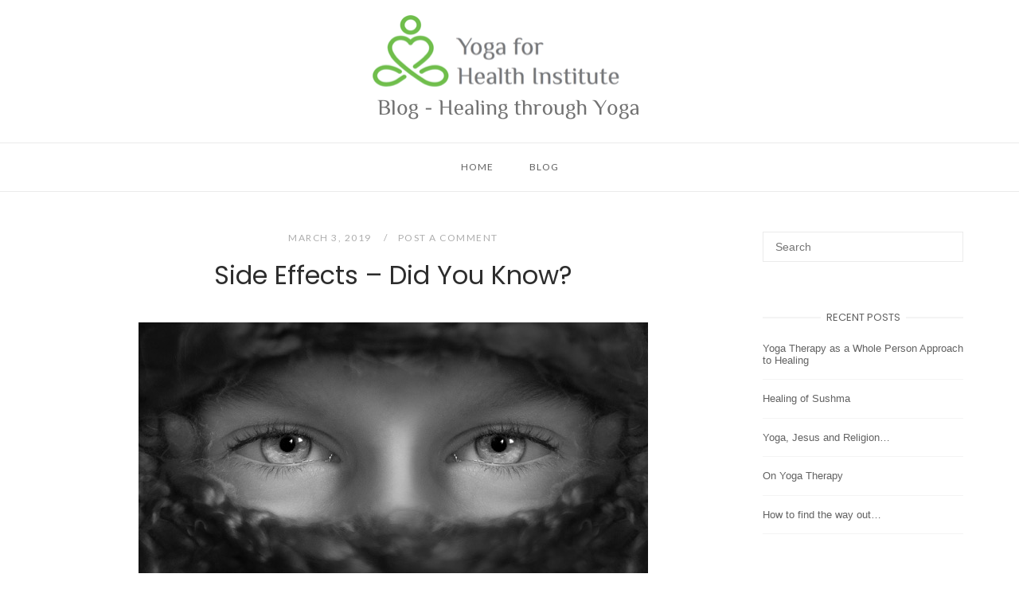

--- FILE ---
content_type: text/html; charset=UTF-8
request_url: https://www.blog.yogaforhealth.institute/2019/03/03/side-effects-did-you-know/
body_size: 15039
content:
<!DOCTYPE html>
<html lang="en-US">
<head>
<meta charset="UTF-8">
<meta name="viewport" content="width=device-width, initial-scale=1">
<link rel="profile" href="https://gmpg.org/xfn/11">
<link rel="pingback" href="https://www.blog.yogaforhealth.institute/xmlrpc.php">

<title>Side Effects &#8211; Did You Know? &#8211; Healing through Yoga</title>
<meta name='robots' content='max-image-preview:large' />
<link rel='dns-prefetch' href='//fonts.googleapis.com' />
<link rel="alternate" type="application/rss+xml" title="Healing through Yoga &raquo; Feed" href="https://www.blog.yogaforhealth.institute/feed/" />
<link rel="alternate" type="application/rss+xml" title="Healing through Yoga &raquo; Comments Feed" href="https://www.blog.yogaforhealth.institute/comments/feed/" />
<link rel="alternate" type="application/rss+xml" title="Healing through Yoga &raquo; Side Effects &#8211; Did You Know? Comments Feed" href="https://www.blog.yogaforhealth.institute/2019/03/03/side-effects-did-you-know/feed/" />
<link rel="alternate" title="oEmbed (JSON)" type="application/json+oembed" href="https://www.blog.yogaforhealth.institute/wp-json/oembed/1.0/embed?url=https%3A%2F%2Fwww.blog.yogaforhealth.institute%2F2019%2F03%2F03%2Fside-effects-did-you-know%2F" />
<link rel="alternate" title="oEmbed (XML)" type="text/xml+oembed" href="https://www.blog.yogaforhealth.institute/wp-json/oembed/1.0/embed?url=https%3A%2F%2Fwww.blog.yogaforhealth.institute%2F2019%2F03%2F03%2Fside-effects-did-you-know%2F&#038;format=xml" />
<style id='wp-img-auto-sizes-contain-inline-css' type='text/css'>
img:is([sizes=auto i],[sizes^="auto," i]){contain-intrinsic-size:3000px 1500px}
/*# sourceURL=wp-img-auto-sizes-contain-inline-css */
</style>
<style id='wp-emoji-styles-inline-css' type='text/css'>

	img.wp-smiley, img.emoji {
		display: inline !important;
		border: none !important;
		box-shadow: none !important;
		height: 1em !important;
		width: 1em !important;
		margin: 0 0.07em !important;
		vertical-align: -0.1em !important;
		background: none !important;
		padding: 0 !important;
	}
/*# sourceURL=wp-emoji-styles-inline-css */
</style>
<style id='wp-block-library-inline-css' type='text/css'>
:root{--wp-block-synced-color:#7a00df;--wp-block-synced-color--rgb:122,0,223;--wp-bound-block-color:var(--wp-block-synced-color);--wp-editor-canvas-background:#ddd;--wp-admin-theme-color:#007cba;--wp-admin-theme-color--rgb:0,124,186;--wp-admin-theme-color-darker-10:#006ba1;--wp-admin-theme-color-darker-10--rgb:0,107,160.5;--wp-admin-theme-color-darker-20:#005a87;--wp-admin-theme-color-darker-20--rgb:0,90,135;--wp-admin-border-width-focus:2px}@media (min-resolution:192dpi){:root{--wp-admin-border-width-focus:1.5px}}.wp-element-button{cursor:pointer}:root .has-very-light-gray-background-color{background-color:#eee}:root .has-very-dark-gray-background-color{background-color:#313131}:root .has-very-light-gray-color{color:#eee}:root .has-very-dark-gray-color{color:#313131}:root .has-vivid-green-cyan-to-vivid-cyan-blue-gradient-background{background:linear-gradient(135deg,#00d084,#0693e3)}:root .has-purple-crush-gradient-background{background:linear-gradient(135deg,#34e2e4,#4721fb 50%,#ab1dfe)}:root .has-hazy-dawn-gradient-background{background:linear-gradient(135deg,#faaca8,#dad0ec)}:root .has-subdued-olive-gradient-background{background:linear-gradient(135deg,#fafae1,#67a671)}:root .has-atomic-cream-gradient-background{background:linear-gradient(135deg,#fdd79a,#004a59)}:root .has-nightshade-gradient-background{background:linear-gradient(135deg,#330968,#31cdcf)}:root .has-midnight-gradient-background{background:linear-gradient(135deg,#020381,#2874fc)}:root{--wp--preset--font-size--normal:16px;--wp--preset--font-size--huge:42px}.has-regular-font-size{font-size:1em}.has-larger-font-size{font-size:2.625em}.has-normal-font-size{font-size:var(--wp--preset--font-size--normal)}.has-huge-font-size{font-size:var(--wp--preset--font-size--huge)}.has-text-align-center{text-align:center}.has-text-align-left{text-align:left}.has-text-align-right{text-align:right}.has-fit-text{white-space:nowrap!important}#end-resizable-editor-section{display:none}.aligncenter{clear:both}.items-justified-left{justify-content:flex-start}.items-justified-center{justify-content:center}.items-justified-right{justify-content:flex-end}.items-justified-space-between{justify-content:space-between}.screen-reader-text{border:0;clip-path:inset(50%);height:1px;margin:-1px;overflow:hidden;padding:0;position:absolute;width:1px;word-wrap:normal!important}.screen-reader-text:focus{background-color:#ddd;clip-path:none;color:#444;display:block;font-size:1em;height:auto;left:5px;line-height:normal;padding:15px 23px 14px;text-decoration:none;top:5px;width:auto;z-index:100000}html :where(.has-border-color){border-style:solid}html :where([style*=border-top-color]){border-top-style:solid}html :where([style*=border-right-color]){border-right-style:solid}html :where([style*=border-bottom-color]){border-bottom-style:solid}html :where([style*=border-left-color]){border-left-style:solid}html :where([style*=border-width]){border-style:solid}html :where([style*=border-top-width]){border-top-style:solid}html :where([style*=border-right-width]){border-right-style:solid}html :where([style*=border-bottom-width]){border-bottom-style:solid}html :where([style*=border-left-width]){border-left-style:solid}html :where(img[class*=wp-image-]){height:auto;max-width:100%}:where(figure){margin:0 0 1em}html :where(.is-position-sticky){--wp-admin--admin-bar--position-offset:var(--wp-admin--admin-bar--height,0px)}@media screen and (max-width:600px){html :where(.is-position-sticky){--wp-admin--admin-bar--position-offset:0px}}

/*# sourceURL=wp-block-library-inline-css */
</style><style id='wp-block-image-inline-css' type='text/css'>
.wp-block-image>a,.wp-block-image>figure>a{display:inline-block}.wp-block-image img{box-sizing:border-box;height:auto;max-width:100%;vertical-align:bottom}@media not (prefers-reduced-motion){.wp-block-image img.hide{visibility:hidden}.wp-block-image img.show{animation:show-content-image .4s}}.wp-block-image[style*=border-radius] img,.wp-block-image[style*=border-radius]>a{border-radius:inherit}.wp-block-image.has-custom-border img{box-sizing:border-box}.wp-block-image.aligncenter{text-align:center}.wp-block-image.alignfull>a,.wp-block-image.alignwide>a{width:100%}.wp-block-image.alignfull img,.wp-block-image.alignwide img{height:auto;width:100%}.wp-block-image .aligncenter,.wp-block-image .alignleft,.wp-block-image .alignright,.wp-block-image.aligncenter,.wp-block-image.alignleft,.wp-block-image.alignright{display:table}.wp-block-image .aligncenter>figcaption,.wp-block-image .alignleft>figcaption,.wp-block-image .alignright>figcaption,.wp-block-image.aligncenter>figcaption,.wp-block-image.alignleft>figcaption,.wp-block-image.alignright>figcaption{caption-side:bottom;display:table-caption}.wp-block-image .alignleft{float:left;margin:.5em 1em .5em 0}.wp-block-image .alignright{float:right;margin:.5em 0 .5em 1em}.wp-block-image .aligncenter{margin-left:auto;margin-right:auto}.wp-block-image :where(figcaption){margin-bottom:1em;margin-top:.5em}.wp-block-image.is-style-circle-mask img{border-radius:9999px}@supports ((-webkit-mask-image:none) or (mask-image:none)) or (-webkit-mask-image:none){.wp-block-image.is-style-circle-mask img{border-radius:0;-webkit-mask-image:url('data:image/svg+xml;utf8,<svg viewBox="0 0 100 100" xmlns="http://www.w3.org/2000/svg"><circle cx="50" cy="50" r="50"/></svg>');mask-image:url('data:image/svg+xml;utf8,<svg viewBox="0 0 100 100" xmlns="http://www.w3.org/2000/svg"><circle cx="50" cy="50" r="50"/></svg>');mask-mode:alpha;-webkit-mask-position:center;mask-position:center;-webkit-mask-repeat:no-repeat;mask-repeat:no-repeat;-webkit-mask-size:contain;mask-size:contain}}:root :where(.wp-block-image.is-style-rounded img,.wp-block-image .is-style-rounded img){border-radius:9999px}.wp-block-image figure{margin:0}.wp-lightbox-container{display:flex;flex-direction:column;position:relative}.wp-lightbox-container img{cursor:zoom-in}.wp-lightbox-container img:hover+button{opacity:1}.wp-lightbox-container button{align-items:center;backdrop-filter:blur(16px) saturate(180%);background-color:#5a5a5a40;border:none;border-radius:4px;cursor:zoom-in;display:flex;height:20px;justify-content:center;opacity:0;padding:0;position:absolute;right:16px;text-align:center;top:16px;width:20px;z-index:100}@media not (prefers-reduced-motion){.wp-lightbox-container button{transition:opacity .2s ease}}.wp-lightbox-container button:focus-visible{outline:3px auto #5a5a5a40;outline:3px auto -webkit-focus-ring-color;outline-offset:3px}.wp-lightbox-container button:hover{cursor:pointer;opacity:1}.wp-lightbox-container button:focus{opacity:1}.wp-lightbox-container button:focus,.wp-lightbox-container button:hover,.wp-lightbox-container button:not(:hover):not(:active):not(.has-background){background-color:#5a5a5a40;border:none}.wp-lightbox-overlay{box-sizing:border-box;cursor:zoom-out;height:100vh;left:0;overflow:hidden;position:fixed;top:0;visibility:hidden;width:100%;z-index:100000}.wp-lightbox-overlay .close-button{align-items:center;cursor:pointer;display:flex;justify-content:center;min-height:40px;min-width:40px;padding:0;position:absolute;right:calc(env(safe-area-inset-right) + 16px);top:calc(env(safe-area-inset-top) + 16px);z-index:5000000}.wp-lightbox-overlay .close-button:focus,.wp-lightbox-overlay .close-button:hover,.wp-lightbox-overlay .close-button:not(:hover):not(:active):not(.has-background){background:none;border:none}.wp-lightbox-overlay .lightbox-image-container{height:var(--wp--lightbox-container-height);left:50%;overflow:hidden;position:absolute;top:50%;transform:translate(-50%,-50%);transform-origin:top left;width:var(--wp--lightbox-container-width);z-index:9999999999}.wp-lightbox-overlay .wp-block-image{align-items:center;box-sizing:border-box;display:flex;height:100%;justify-content:center;margin:0;position:relative;transform-origin:0 0;width:100%;z-index:3000000}.wp-lightbox-overlay .wp-block-image img{height:var(--wp--lightbox-image-height);min-height:var(--wp--lightbox-image-height);min-width:var(--wp--lightbox-image-width);width:var(--wp--lightbox-image-width)}.wp-lightbox-overlay .wp-block-image figcaption{display:none}.wp-lightbox-overlay button{background:none;border:none}.wp-lightbox-overlay .scrim{background-color:#fff;height:100%;opacity:.9;position:absolute;width:100%;z-index:2000000}.wp-lightbox-overlay.active{visibility:visible}@media not (prefers-reduced-motion){.wp-lightbox-overlay.active{animation:turn-on-visibility .25s both}.wp-lightbox-overlay.active img{animation:turn-on-visibility .35s both}.wp-lightbox-overlay.show-closing-animation:not(.active){animation:turn-off-visibility .35s both}.wp-lightbox-overlay.show-closing-animation:not(.active) img{animation:turn-off-visibility .25s both}.wp-lightbox-overlay.zoom.active{animation:none;opacity:1;visibility:visible}.wp-lightbox-overlay.zoom.active .lightbox-image-container{animation:lightbox-zoom-in .4s}.wp-lightbox-overlay.zoom.active .lightbox-image-container img{animation:none}.wp-lightbox-overlay.zoom.active .scrim{animation:turn-on-visibility .4s forwards}.wp-lightbox-overlay.zoom.show-closing-animation:not(.active){animation:none}.wp-lightbox-overlay.zoom.show-closing-animation:not(.active) .lightbox-image-container{animation:lightbox-zoom-out .4s}.wp-lightbox-overlay.zoom.show-closing-animation:not(.active) .lightbox-image-container img{animation:none}.wp-lightbox-overlay.zoom.show-closing-animation:not(.active) .scrim{animation:turn-off-visibility .4s forwards}}@keyframes show-content-image{0%{visibility:hidden}99%{visibility:hidden}to{visibility:visible}}@keyframes turn-on-visibility{0%{opacity:0}to{opacity:1}}@keyframes turn-off-visibility{0%{opacity:1;visibility:visible}99%{opacity:0;visibility:visible}to{opacity:0;visibility:hidden}}@keyframes lightbox-zoom-in{0%{transform:translate(calc((-100vw + var(--wp--lightbox-scrollbar-width))/2 + var(--wp--lightbox-initial-left-position)),calc(-50vh + var(--wp--lightbox-initial-top-position))) scale(var(--wp--lightbox-scale))}to{transform:translate(-50%,-50%) scale(1)}}@keyframes lightbox-zoom-out{0%{transform:translate(-50%,-50%) scale(1);visibility:visible}99%{visibility:visible}to{transform:translate(calc((-100vw + var(--wp--lightbox-scrollbar-width))/2 + var(--wp--lightbox-initial-left-position)),calc(-50vh + var(--wp--lightbox-initial-top-position))) scale(var(--wp--lightbox-scale));visibility:hidden}}
/*# sourceURL=https://www.blog.yogaforhealth.institute/wp-includes/blocks/image/style.min.css */
</style>
<style id='wp-block-paragraph-inline-css' type='text/css'>
.is-small-text{font-size:.875em}.is-regular-text{font-size:1em}.is-large-text{font-size:2.25em}.is-larger-text{font-size:3em}.has-drop-cap:not(:focus):first-letter{float:left;font-size:8.4em;font-style:normal;font-weight:100;line-height:.68;margin:.05em .1em 0 0;text-transform:uppercase}body.rtl .has-drop-cap:not(:focus):first-letter{float:none;margin-left:.1em}p.has-drop-cap.has-background{overflow:hidden}:root :where(p.has-background){padding:1.25em 2.375em}:where(p.has-text-color:not(.has-link-color)) a{color:inherit}p.has-text-align-left[style*="writing-mode:vertical-lr"],p.has-text-align-right[style*="writing-mode:vertical-rl"]{rotate:180deg}
/*# sourceURL=https://www.blog.yogaforhealth.institute/wp-includes/blocks/paragraph/style.min.css */
</style>
<style id='global-styles-inline-css' type='text/css'>
:root{--wp--preset--aspect-ratio--square: 1;--wp--preset--aspect-ratio--4-3: 4/3;--wp--preset--aspect-ratio--3-4: 3/4;--wp--preset--aspect-ratio--3-2: 3/2;--wp--preset--aspect-ratio--2-3: 2/3;--wp--preset--aspect-ratio--16-9: 16/9;--wp--preset--aspect-ratio--9-16: 9/16;--wp--preset--color--black: #000000;--wp--preset--color--cyan-bluish-gray: #abb8c3;--wp--preset--color--white: #ffffff;--wp--preset--color--pale-pink: #f78da7;--wp--preset--color--vivid-red: #cf2e2e;--wp--preset--color--luminous-vivid-orange: #ff6900;--wp--preset--color--luminous-vivid-amber: #fcb900;--wp--preset--color--light-green-cyan: #7bdcb5;--wp--preset--color--vivid-green-cyan: #00d084;--wp--preset--color--pale-cyan-blue: #8ed1fc;--wp--preset--color--vivid-cyan-blue: #0693e3;--wp--preset--color--vivid-purple: #9b51e0;--wp--preset--gradient--vivid-cyan-blue-to-vivid-purple: linear-gradient(135deg,rgb(6,147,227) 0%,rgb(155,81,224) 100%);--wp--preset--gradient--light-green-cyan-to-vivid-green-cyan: linear-gradient(135deg,rgb(122,220,180) 0%,rgb(0,208,130) 100%);--wp--preset--gradient--luminous-vivid-amber-to-luminous-vivid-orange: linear-gradient(135deg,rgb(252,185,0) 0%,rgb(255,105,0) 100%);--wp--preset--gradient--luminous-vivid-orange-to-vivid-red: linear-gradient(135deg,rgb(255,105,0) 0%,rgb(207,46,46) 100%);--wp--preset--gradient--very-light-gray-to-cyan-bluish-gray: linear-gradient(135deg,rgb(238,238,238) 0%,rgb(169,184,195) 100%);--wp--preset--gradient--cool-to-warm-spectrum: linear-gradient(135deg,rgb(74,234,220) 0%,rgb(151,120,209) 20%,rgb(207,42,186) 40%,rgb(238,44,130) 60%,rgb(251,105,98) 80%,rgb(254,248,76) 100%);--wp--preset--gradient--blush-light-purple: linear-gradient(135deg,rgb(255,206,236) 0%,rgb(152,150,240) 100%);--wp--preset--gradient--blush-bordeaux: linear-gradient(135deg,rgb(254,205,165) 0%,rgb(254,45,45) 50%,rgb(107,0,62) 100%);--wp--preset--gradient--luminous-dusk: linear-gradient(135deg,rgb(255,203,112) 0%,rgb(199,81,192) 50%,rgb(65,88,208) 100%);--wp--preset--gradient--pale-ocean: linear-gradient(135deg,rgb(255,245,203) 0%,rgb(182,227,212) 50%,rgb(51,167,181) 100%);--wp--preset--gradient--electric-grass: linear-gradient(135deg,rgb(202,248,128) 0%,rgb(113,206,126) 100%);--wp--preset--gradient--midnight: linear-gradient(135deg,rgb(2,3,129) 0%,rgb(40,116,252) 100%);--wp--preset--font-size--small: 13px;--wp--preset--font-size--medium: 20px;--wp--preset--font-size--large: 36px;--wp--preset--font-size--x-large: 42px;--wp--preset--spacing--20: 0.44rem;--wp--preset--spacing--30: 0.67rem;--wp--preset--spacing--40: 1rem;--wp--preset--spacing--50: 1.5rem;--wp--preset--spacing--60: 2.25rem;--wp--preset--spacing--70: 3.38rem;--wp--preset--spacing--80: 5.06rem;--wp--preset--shadow--natural: 6px 6px 9px rgba(0, 0, 0, 0.2);--wp--preset--shadow--deep: 12px 12px 50px rgba(0, 0, 0, 0.4);--wp--preset--shadow--sharp: 6px 6px 0px rgba(0, 0, 0, 0.2);--wp--preset--shadow--outlined: 6px 6px 0px -3px rgb(255, 255, 255), 6px 6px rgb(0, 0, 0);--wp--preset--shadow--crisp: 6px 6px 0px rgb(0, 0, 0);}:where(.is-layout-flex){gap: 0.5em;}:where(.is-layout-grid){gap: 0.5em;}body .is-layout-flex{display: flex;}.is-layout-flex{flex-wrap: wrap;align-items: center;}.is-layout-flex > :is(*, div){margin: 0;}body .is-layout-grid{display: grid;}.is-layout-grid > :is(*, div){margin: 0;}:where(.wp-block-columns.is-layout-flex){gap: 2em;}:where(.wp-block-columns.is-layout-grid){gap: 2em;}:where(.wp-block-post-template.is-layout-flex){gap: 1.25em;}:where(.wp-block-post-template.is-layout-grid){gap: 1.25em;}.has-black-color{color: var(--wp--preset--color--black) !important;}.has-cyan-bluish-gray-color{color: var(--wp--preset--color--cyan-bluish-gray) !important;}.has-white-color{color: var(--wp--preset--color--white) !important;}.has-pale-pink-color{color: var(--wp--preset--color--pale-pink) !important;}.has-vivid-red-color{color: var(--wp--preset--color--vivid-red) !important;}.has-luminous-vivid-orange-color{color: var(--wp--preset--color--luminous-vivid-orange) !important;}.has-luminous-vivid-amber-color{color: var(--wp--preset--color--luminous-vivid-amber) !important;}.has-light-green-cyan-color{color: var(--wp--preset--color--light-green-cyan) !important;}.has-vivid-green-cyan-color{color: var(--wp--preset--color--vivid-green-cyan) !important;}.has-pale-cyan-blue-color{color: var(--wp--preset--color--pale-cyan-blue) !important;}.has-vivid-cyan-blue-color{color: var(--wp--preset--color--vivid-cyan-blue) !important;}.has-vivid-purple-color{color: var(--wp--preset--color--vivid-purple) !important;}.has-black-background-color{background-color: var(--wp--preset--color--black) !important;}.has-cyan-bluish-gray-background-color{background-color: var(--wp--preset--color--cyan-bluish-gray) !important;}.has-white-background-color{background-color: var(--wp--preset--color--white) !important;}.has-pale-pink-background-color{background-color: var(--wp--preset--color--pale-pink) !important;}.has-vivid-red-background-color{background-color: var(--wp--preset--color--vivid-red) !important;}.has-luminous-vivid-orange-background-color{background-color: var(--wp--preset--color--luminous-vivid-orange) !important;}.has-luminous-vivid-amber-background-color{background-color: var(--wp--preset--color--luminous-vivid-amber) !important;}.has-light-green-cyan-background-color{background-color: var(--wp--preset--color--light-green-cyan) !important;}.has-vivid-green-cyan-background-color{background-color: var(--wp--preset--color--vivid-green-cyan) !important;}.has-pale-cyan-blue-background-color{background-color: var(--wp--preset--color--pale-cyan-blue) !important;}.has-vivid-cyan-blue-background-color{background-color: var(--wp--preset--color--vivid-cyan-blue) !important;}.has-vivid-purple-background-color{background-color: var(--wp--preset--color--vivid-purple) !important;}.has-black-border-color{border-color: var(--wp--preset--color--black) !important;}.has-cyan-bluish-gray-border-color{border-color: var(--wp--preset--color--cyan-bluish-gray) !important;}.has-white-border-color{border-color: var(--wp--preset--color--white) !important;}.has-pale-pink-border-color{border-color: var(--wp--preset--color--pale-pink) !important;}.has-vivid-red-border-color{border-color: var(--wp--preset--color--vivid-red) !important;}.has-luminous-vivid-orange-border-color{border-color: var(--wp--preset--color--luminous-vivid-orange) !important;}.has-luminous-vivid-amber-border-color{border-color: var(--wp--preset--color--luminous-vivid-amber) !important;}.has-light-green-cyan-border-color{border-color: var(--wp--preset--color--light-green-cyan) !important;}.has-vivid-green-cyan-border-color{border-color: var(--wp--preset--color--vivid-green-cyan) !important;}.has-pale-cyan-blue-border-color{border-color: var(--wp--preset--color--pale-cyan-blue) !important;}.has-vivid-cyan-blue-border-color{border-color: var(--wp--preset--color--vivid-cyan-blue) !important;}.has-vivid-purple-border-color{border-color: var(--wp--preset--color--vivid-purple) !important;}.has-vivid-cyan-blue-to-vivid-purple-gradient-background{background: var(--wp--preset--gradient--vivid-cyan-blue-to-vivid-purple) !important;}.has-light-green-cyan-to-vivid-green-cyan-gradient-background{background: var(--wp--preset--gradient--light-green-cyan-to-vivid-green-cyan) !important;}.has-luminous-vivid-amber-to-luminous-vivid-orange-gradient-background{background: var(--wp--preset--gradient--luminous-vivid-amber-to-luminous-vivid-orange) !important;}.has-luminous-vivid-orange-to-vivid-red-gradient-background{background: var(--wp--preset--gradient--luminous-vivid-orange-to-vivid-red) !important;}.has-very-light-gray-to-cyan-bluish-gray-gradient-background{background: var(--wp--preset--gradient--very-light-gray-to-cyan-bluish-gray) !important;}.has-cool-to-warm-spectrum-gradient-background{background: var(--wp--preset--gradient--cool-to-warm-spectrum) !important;}.has-blush-light-purple-gradient-background{background: var(--wp--preset--gradient--blush-light-purple) !important;}.has-blush-bordeaux-gradient-background{background: var(--wp--preset--gradient--blush-bordeaux) !important;}.has-luminous-dusk-gradient-background{background: var(--wp--preset--gradient--luminous-dusk) !important;}.has-pale-ocean-gradient-background{background: var(--wp--preset--gradient--pale-ocean) !important;}.has-electric-grass-gradient-background{background: var(--wp--preset--gradient--electric-grass) !important;}.has-midnight-gradient-background{background: var(--wp--preset--gradient--midnight) !important;}.has-small-font-size{font-size: var(--wp--preset--font-size--small) !important;}.has-medium-font-size{font-size: var(--wp--preset--font-size--medium) !important;}.has-large-font-size{font-size: var(--wp--preset--font-size--large) !important;}.has-x-large-font-size{font-size: var(--wp--preset--font-size--x-large) !important;}
/*# sourceURL=global-styles-inline-css */
</style>

<style id='classic-theme-styles-inline-css' type='text/css'>
/*! This file is auto-generated */
.wp-block-button__link{color:#fff;background-color:#32373c;border-radius:9999px;box-shadow:none;text-decoration:none;padding:calc(.667em + 2px) calc(1.333em + 2px);font-size:1.125em}.wp-block-file__button{background:#32373c;color:#fff;text-decoration:none}
/*# sourceURL=/wp-includes/css/classic-themes.min.css */
</style>
<link rel='stylesheet' id='SFSImainCss-css' href='https://www.blog.yogaforhealth.institute/wp-content/plugins/ultimate-social-media-icons/css/sfsi-style.css?ver=2.9.6' type='text/css' media='all' />
<link rel='stylesheet' id='mc4wp-form-themes-css' href='https://www.blog.yogaforhealth.institute/wp-content/plugins/mailchimp-for-wp/assets/css/form-themes.css?ver=4.10.9' type='text/css' media='all' />
<link rel='stylesheet' id='siteorigin-unwind-style-css' href='https://www.blog.yogaforhealth.institute/wp-content/themes/siteorigin-unwind/style.min.css?ver=1.7.0' type='text/css' media='all' />
<link rel='stylesheet' id='siteorigin-google-web-fonts-css' href='//fonts.googleapis.com/css?family=Lato%3A300%2C400&#038;ver=6.9' type='text/css' media='all' />
<link rel='stylesheet' id='newsletter-css' href='https://www.blog.yogaforhealth.institute/wp-content/plugins/newsletter/style.css?ver=9.1.0' type='text/css' media='all' />
<script type="text/javascript" src="https://www.blog.yogaforhealth.institute/wp-includes/js/jquery/jquery.min.js?ver=3.7.1" id="jquery-core-js"></script>
<script type="text/javascript" src="https://www.blog.yogaforhealth.institute/wp-includes/js/jquery/jquery-migrate.min.js?ver=3.4.1" id="jquery-migrate-js"></script>
<link rel="https://api.w.org/" href="https://www.blog.yogaforhealth.institute/wp-json/" /><link rel="alternate" title="JSON" type="application/json" href="https://www.blog.yogaforhealth.institute/wp-json/wp/v2/posts/180" /><link rel="EditURI" type="application/rsd+xml" title="RSD" href="https://www.blog.yogaforhealth.institute/xmlrpc.php?rsd" />
<meta name="generator" content="WordPress 6.9" />
<link rel="canonical" href="https://www.blog.yogaforhealth.institute/2019/03/03/side-effects-did-you-know/" />
<link rel='shortlink' href='https://www.blog.yogaforhealth.institute/?p=180' />
<meta name="follow.[base64]" content="1hmtYl1cqRjNQQnP8N5N"/><meta property="og:image:secure_url" content="https://www.blog.yogaforhealth.institute/wp-content/uploads/2019/03/kat-j-525332-unsplash.jpeg" data-id="sfsi"><meta property="twitter:card" content="summary_large_image" data-id="sfsi"><meta property="twitter:image" content="https://www.blog.yogaforhealth.institute/wp-content/uploads/2019/03/kat-j-525332-unsplash.jpeg" data-id="sfsi"><meta property="og:image:type" content="" data-id="sfsi" /><meta property="og:image:width" content="640" data-id="sfsi" /><meta property="og:image:height" content="444" data-id="sfsi" /><meta property="og:url" content="https://www.blog.yogaforhealth.institute/2019/03/03/side-effects-did-you-know/" data-id="sfsi" /><meta property="og:description" content="
There are other side effects of chemotherapy, which are
perhaps not as frequent as the ones mentioned in my previous blogs. 



Peripheral&nbsp;neuropathy, a result of the damage to the
peripheral nerves, often causes weakness, numbness, and pain, usually in the
hands and feet. Walking may not be problematic but difficult when the feet feel
completely numb. Handling food or a simple activity like handwriting can be
tricky if we do not feel these objects in our hand. 







Hypersensitivity reactions can be inconvenient. I remember
my cousin wearing gloves throughout the day, as touching cold or hot things
felt painful for her. Eating meals or drinking was possible only when the food
was at room temperature. Although she craved it very much, eating ice cream was
out of the question. 



Many
patients attending Beyond Cancer retreats come with neuropathy in the feet or
hands. Most start rebuilding these nerve connections in three weeks of
intensive yoga training. From the point of view of yoga therapy it is
important for us to understand when a patient has neuropathy. The ability to
maintain balance during asanas may be compromised and clients may be prone to
fall and hurt themselves. 







All kinds
of infections may be happening as a result of a weakened immune system. As
mentioned in an earlier blog, I was advised to go to emergency as soon as I
discovered I had a fever. The body’s self-defence mechanism in some cases is
unable to deal with even the smallest attacks from viruses or bacteria. One of
my clients had to stop coming to classes as she couldn’t get rid of the flu.
And so, I had to visit her until she became well again. 



And there are also the long-term side effects of the
treatments. During the 12 months of receiving Herceptin I had heart tests every
three months, as this
medication can cause heart problems. At one point during my check up the
assistant to my oncologist was alarmed with the results. However, it turned out
that the oncologist ignored the warning signs and recommended continuing with
the treatment. As a result, even now, 10 years after my treatments I am still
short of breath while walking at normal pace and talking with a friend. And my
legs keep swelling.







There is also a portacath – an implanted venous access device for patients who need frequent
or continuous administration of chemotherapy. Drugs used for chemotherapy are
often toxic and can damage skin, muscle tissue, and veins. This can also cause
discomfort in a number of asanas – we always need to ask our clients if they
had an implant.&nbsp; 



In some
cases of breast cancer, women undergo induced menopause. It seems to be
acceptable for women who have children and do not plan to have any more. But
this is a different experience for someone who would like to have children and
now will not be able to. More and more young women, in their 30s and early 40s
are being diagnosed with cancer. Inducing menopause and taking away the
possibility of becoming a birth mother can be traumatic.&nbsp; 







Finally, something that rarely gets talked about – some
chemotherapies and radiation can cause secondary cancers, which are directly
caused by the treatment. I find it difficult to accept that we are not informed
of this risk when we are presented with treatment recommendations. At one of
the trainings for yoga teachers I asked the oncologist, “Why is radiation and
some chemo drugs recommended despite the fact that they themselves cause
cancer?” He replied that the research shows that these treatments prolong
survival rates. 
" data-id="sfsi" /><meta property="og:title" content="Side Effects &#8211; Did You Know?" data-id="sfsi" />				<style type="text/css" id="siteorigin-unwind-settings-custom" data-siteorigin-settings="true">
					@import url(//fonts.googleapis.com/css?family=Poppins%3Aregular&subset=latin);
/* style */ body,button,input,select,textarea { font-family: "Verdana", sans-serif; font-weight: normal;  } h1,h2,h3,h4,h5,h6 {  font-family: "Poppins", sans-serif; font-weight: normal;  }            .main-navigation > div ul ul a { font-family: "Verdana", sans-serif; font-weight: normal;  }   .header-design-4 .main-navigation-bar > .container { height: calc( 10px / 2) 0; }              .post-navigation { font-family: "Verdana", sans-serif; font-weight: normal;  }              .widget #wp-calendar caption { font-family: "Verdana", sans-serif; font-weight: normal;  }          #masthead { margin-bottom: 50px; }    #masthead .site-branding { padding: 10px 0; }   .header-design-4 #masthead .site-branding { padding: calc( 10px / 2) 0; } #masthead #masthead-widgets { margin: 10px auto; }                 .blog-layout-grid .archive-entry .more-link .more-text { font-family: "Verdana", sans-serif; font-weight: normal;  }   .blog-layout-masonry .archive-entry .more-link .more-text { font-family: "Verdana", sans-serif; font-weight: normal;  }   .blog-layout-alternate .archive-entry .entry-content .more-link .more-text { font-family: "Verdana", sans-serif; font-weight: normal;  }      .archive .container > .page-header,.search .container > .page-header { margin-bottom: 50px; }                                         @media screen and (max-width: 768px) { .main-navigation .menu-toggle { display: block; } .main-navigation > div, .main-navigation > div ul, .main-navigation .shopping-cart { display: none; } } @media screen and (min-width: 769px) { #mobile-navigation { display: none !important; } .main-navigation > div ul { display: block; } .main-navigation .shopping-cart { display: inline-block; } .main-navigation .menu-toggle { display: none; } }				</style>
				</head>

<body data-rsssl=1 class="wp-singular post-template-default single single-post postid-180 single-format-standard wp-theme-siteorigin-unwind sfsi_actvite_theme_flat css3-animations header-design-3 no-js page-layout-default page-layout-hide-masthead page-layout-hide-footer-widgets sticky-menu sidebar">

<div id="page" class="hfeed site">
	<a class="skip-link screen-reader-text" href="#content">Skip to content</a>

			<header id="masthead" class="site-header">

			
			
	<div class="container">
		<div class="site-branding">
			<a href="https://www.blog.yogaforhealth.institute/" rel="home">
			<span class="screen-reader-text">Home</span><img width="376" height="151" src="https://www.blog.yogaforhealth.institute/wp-content/uploads/2018/03/Blog-logo.png" class="attachment-full size-full" alt="" decoding="async" fetchpriority="high" srcset="https://www.blog.yogaforhealth.institute/wp-content/uploads/2018/03/Blog-logo.png 376w, https://www.blog.yogaforhealth.institute/wp-content/uploads/2018/03/Blog-logo-300x120.png 300w" sizes="(max-width: 376px) 100vw, 376px" loading="eager" /></a>					</div><!-- .site-branding -->
	</div><!-- .container -->

<div class="main-navigation-bar sticky-bar sticky-menu">
	<div class="container">
			<nav id="site-navigation" class="main-navigation" role="navigation">
							<button id="mobile-menu-button" class="menu-toggle" aria-controls="primary-menu" aria-expanded="false">				<svg version="1.1" class="svg-icon-menu" xmlns="http://www.w3.org/2000/svg" xmlns:xlink="http://www.w3.org/1999/xlink" width="27" height="32" viewBox="0 0 27 32">
					<path d="M27.429 24v2.286q0 0.464-0.339 0.804t-0.804 0.339h-25.143q-0.464 0-0.804-0.339t-0.339-0.804v-2.286q0-0.464 0.339-0.804t0.804-0.339h25.143q0.464 0 0.804 0.339t0.339 0.804zM27.429 14.857v2.286q0 0.464-0.339 0.804t-0.804 0.339h-25.143q-0.464 0-0.804-0.339t-0.339-0.804v-2.286q0-0.464 0.339-0.804t0.804-0.339h25.143q0.464 0 0.804 0.339t0.339 0.804zM27.429 5.714v2.286q0 0.464-0.339 0.804t-0.804 0.339h-25.143q-0.464 0-0.804-0.339t-0.339-0.804v-2.286q0-0.464 0.339-0.804t0.804-0.339h25.143q0.464 0 0.804 0.339t0.339 0.804z"></path>
				</svg>
			</button>
				<div class="menu-main-menu-container"><ul id="primary-menu" class="menu"><li id="menu-item-14" class="menu-item menu-item-type-custom menu-item-object-custom menu-item-14"><a href="http://yogaforhealth.institute/">HOME</a></li>
<li id="menu-item-11" class="menu-item menu-item-type-custom menu-item-object-custom menu-item-home menu-item-11"><a href="https://www.blog.yogaforhealth.institute/">BLOG</a></li>
</ul></div>			</nav><!-- #site-navigation -->
	<div id="mobile-navigation"></div>
		</div>
</div><!-- .main-navigation-bar -->

		</header><!-- #masthead -->
	
	<div id="content" class="site-content">
		<div class="container">

	
	<div id="primary" class="content-area">
		<main id="main" class="site-main">

		
<article id="post-180" class="entry post-180 post type-post status-publish format-standard has-post-thumbnail hentry category-uncategorized tag-cancer-diagnosis tag-cancer-help tag-chemo-brain tag-healing-cancer tag-post-chemo tag-side-effects">

	<header class="entry-header">
		<div class="entry-meta">
			
	
			<span class="entry-date">
							March 3, 2019					</span>
	
	
	<span class="entry-comments"><a href="https://www.blog.yogaforhealth.institute/2019/03/03/side-effects-did-you-know/#respond">Post a Comment</a></span>
		</div><!-- .entry-meta -->
					<h1 class="entry-title">Side Effects &#8211; Did You Know?</h1>			</header><!-- .entry-header -->

			<div class="entry-thumbnail">
			<img width="640" height="444" src="https://www.blog.yogaforhealth.institute/wp-content/uploads/2019/03/kat-j-525332-unsplash.jpeg" class="aligncenter wp-post-image" alt="" decoding="async" srcset="https://www.blog.yogaforhealth.institute/wp-content/uploads/2019/03/kat-j-525332-unsplash.jpeg 640w, https://www.blog.yogaforhealth.institute/wp-content/uploads/2019/03/kat-j-525332-unsplash-300x208.jpeg 300w" sizes="(max-width: 640px) 100vw, 640px" />		</div>
	
	<div class="entry-content">
		
<p>There are other side effects of chemotherapy, which are
perhaps not as frequent as the ones mentioned in my previous blogs. </p>



<p>Peripheral&nbsp;<strong>neuropathy</strong>, a result of the damage to the
peripheral nerves, often causes weakness, numbness, and pain, usually in the
hands and feet. Walking may not be problematic but difficult when the feet feel
completely numb. Handling food or a simple activity like handwriting can be
tricky if we do not feel these objects in our hand. </p>



<div class="wp-block-image"><figure class="alignleft is-resized"><img decoding="async" src="https://www.blog.yogaforhealth.institute/wp-content/uploads/2019/03/joshua-earle-557-unsplash.jpeg" alt="" class="wp-image-182" width="372" height="247" srcset="https://www.blog.yogaforhealth.institute/wp-content/uploads/2019/03/joshua-earle-557-unsplash.jpeg 640w, https://www.blog.yogaforhealth.institute/wp-content/uploads/2019/03/joshua-earle-557-unsplash-300x200.jpeg 300w, https://www.blog.yogaforhealth.institute/wp-content/uploads/2019/03/joshua-earle-557-unsplash-263x174.jpeg 263w, https://www.blog.yogaforhealth.institute/wp-content/uploads/2019/03/joshua-earle-557-unsplash-360x238.jpeg 360w" sizes="(max-width: 372px) 100vw, 372px" /></figure></div>



<p>Hypersensitivity reactions can be inconvenient. I remember
my cousin wearing gloves throughout the day, as touching cold or hot things
felt painful for her. Eating meals or drinking was possible only when the food
was at room temperature. Although she craved it very much, eating ice cream was
out of the question. </p>



<p>Many
patients attending Beyond Cancer retreats come with neuropathy in the feet or
hands. Most start rebuilding these nerve connections in three weeks of
intensive yoga training. From the point of view of yoga therapy it is
important for us to understand when a patient has neuropathy. The ability to
maintain balance during asanas may be compromised and clients may be prone to
fall and hurt themselves. </p>



<div class="wp-block-image"><figure class="alignleft is-resized"><img loading="lazy" decoding="async" src="https://www.blog.yogaforhealth.institute/wp-content/uploads/2019/03/pawel-szvmanski-1145494-unsplash.jpeg" alt="" class="wp-image-184" width="351" height="233" srcset="https://www.blog.yogaforhealth.institute/wp-content/uploads/2019/03/pawel-szvmanski-1145494-unsplash.jpeg 640w, https://www.blog.yogaforhealth.institute/wp-content/uploads/2019/03/pawel-szvmanski-1145494-unsplash-300x200.jpeg 300w, https://www.blog.yogaforhealth.institute/wp-content/uploads/2019/03/pawel-szvmanski-1145494-unsplash-263x174.jpeg 263w, https://www.blog.yogaforhealth.institute/wp-content/uploads/2019/03/pawel-szvmanski-1145494-unsplash-360x238.jpeg 360w" sizes="auto, (max-width: 351px) 100vw, 351px" /></figure></div>



<p>All kinds
of infections may be happening as a result of a weakened immune system. As
mentioned in an earlier blog, I was advised to go to emergency as soon as I
discovered I had a fever. The body’s self-defence mechanism in some cases is
unable to deal with even the smallest attacks from viruses or bacteria. One of
my clients had to stop coming to classes as she couldn’t get rid of the flu.
And so, I had to visit her until she became well again. </p>



<p>And there are also the long-term side effects of the
treatments. During the 12 months of receiving Herceptin I had heart tests every
three months, as this
medication can cause heart problems. At one point during my check up the
assistant to my oncologist was alarmed with the results. However, it turned out
that the oncologist ignored the warning signs and recommended continuing with
the treatment. As a result, even now, 10 years after my treatments I am still
short of breath while walking at normal pace and talking with a friend. And my
legs keep swelling.</p>



<div class="wp-block-image"><figure class="alignleft is-resized"><img loading="lazy" decoding="async" src="https://www.blog.yogaforhealth.institute/wp-content/uploads/2019/03/paola-chaaya-151131-unsplash-4.jpeg" alt="" class="wp-image-189" width="312" height="209" srcset="https://www.blog.yogaforhealth.institute/wp-content/uploads/2019/03/paola-chaaya-151131-unsplash-4.jpeg 640w, https://www.blog.yogaforhealth.institute/wp-content/uploads/2019/03/paola-chaaya-151131-unsplash-4-300x201.jpeg 300w" sizes="auto, (max-width: 312px) 100vw, 312px" /></figure></div>



<p>There is also a <strong>portacath</strong> – an implanted venous access device for patients who need frequent
or continuous administration of chemotherapy. Drugs used for chemotherapy are
often toxic and can damage skin, muscle tissue, and veins. This can also cause
discomfort in a number of asanas – we always need to ask our clients if they
had an implant.&nbsp; </p>



<p>In some
cases of breast cancer, women undergo induced menopause. It seems to be
acceptable for women who have children and do not plan to have any more. But
this is a different experience for someone who would like to have children and
now will not be able to. More and more young women, in their 30s and early 40s
are being diagnosed with cancer. Inducing menopause and taking away the
possibility of becoming a birth mother can be traumatic.&nbsp; </p>



<div class="wp-block-image"><figure class="alignleft is-resized"><img loading="lazy" decoding="async" src="https://www.blog.yogaforhealth.institute/wp-content/uploads/2019/03/jurien-huggins-531341-unsplash-1.jpeg" alt="" class="wp-image-190" width="276" height="413" srcset="https://www.blog.yogaforhealth.institute/wp-content/uploads/2019/03/jurien-huggins-531341-unsplash-1.jpeg 428w, https://www.blog.yogaforhealth.institute/wp-content/uploads/2019/03/jurien-huggins-531341-unsplash-1-201x300.jpeg 201w" sizes="auto, (max-width: 276px) 100vw, 276px" /></figure></div>



<p>Finally, something that rarely gets talked about – some
chemotherapies and radiation can cause secondary cancers, which are directly
caused by the treatment. I find it difficult to accept that we are not informed
of this risk when we are presented with treatment recommendations. At one of
the trainings for yoga teachers I asked the oncologist, “Why is radiation and
some chemo drugs recommended despite the fact that they themselves cause
cancer?” He replied that the research shows that these treatments prolong
survival rates. </p>
			</div><!-- .entry-content -->

	<footer class="entry-footer">
				<span class="tags-list"><a href="https://www.blog.yogaforhealth.institute/tag/cancer-diagnosis/" rel="tag">cancer diagnosis</a><a href="https://www.blog.yogaforhealth.institute/tag/cancer-help/" rel="tag">cancer help</a><a href="https://www.blog.yogaforhealth.institute/tag/chemo-brain/" rel="tag">chemo brain</a><a href="https://www.blog.yogaforhealth.institute/tag/healing-cancer/" rel="tag">healing cancer</a><a href="https://www.blog.yogaforhealth.institute/tag/post-chemo/" rel="tag">post-chemo</a><a href="https://www.blog.yogaforhealth.institute/tag/side-effects/" rel="tag">side effects</a></span>
		</footer><!-- .entry-footer -->
</article><!-- #post-## -->
	<nav class="navigation post-navigation" role="navigation">
		<h2 class="screen-reader-text">Post navigation</h2>
		<div class="nav-links">
			<div class="nav-previous">
				<a href="https://www.blog.yogaforhealth.institute/2019/02/17/chemo-brain-effective-resources-for-healing/" rel="prev"><span class="sub-title"><span>&larr;</span> Previous Post</span> <div>Chemo Brain &#8211; Effective Resources For  Healing</div></a>			</div>
			<div class="nav-next">
				<a href="https://www.blog.yogaforhealth.institute/2019/03/24/are-you-a-victor-or-a-victim/" rel="next"><span class="sub-title">Next Post <span>&rarr;</span></span> <div>Are you a victor or a victim?</div></a>			</div>
		</div><!-- .nav-links -->
	</nav><!-- .navigation -->
		<div class="author-box">
		<div class="author-avatar">
			<img alt='' src='https://secure.gravatar.com/avatar/d8684fc299d5009f700d314283c54fd6d6b9d4a0d99c200fec4231f6dfe6552c?s=120&#038;d=mm&#038;r=g' srcset='https://secure.gravatar.com/avatar/d8684fc299d5009f700d314283c54fd6d6b9d4a0d99c200fec4231f6dfe6552c?s=240&#038;d=mm&#038;r=g 2x' class='avatar avatar-120 photo' height='120' width='120' loading='lazy' decoding='async'/>		</div>
		<div class="author-description">
			<span class="post-author-title">
				<a href="https://www.blog.yogaforhealth.institute/author/leemaj/">
					Lee Majewski				</a>
			</span>
			<div></div>
		</div>
	</div>

		<div class="related-posts-section">
			<h2 class="related-posts heading-strike">You may also like</h2>
							<ol>
																		<li>
								<a href="https://www.blog.yogaforhealth.institute/2020/02/19/yoga-therapy-as-a-whole-person-approach-to-healing/" rel="bookmark" title="Yoga Therapy as a Whole Person Approach to Healing">
																		<h3 class="related-post-title">Yoga Therapy as a Whole Person Approach to Healing</h3>
									<p class="related-post-date">February 19, 2020</p>
								</a>
							</li>
													<li>
								<a href="https://www.blog.yogaforhealth.institute/2020/01/18/healing-of-sushma/" rel="bookmark" title="Healing of Sushma">
																			<img width="263" height="174" src="https://www.blog.yogaforhealth.institute/wp-content/uploads/2020/01/levi-xu-dOhJtfXJZfw-unsplash-263x174.jpeg" class="attachment-siteorigin-unwind-263x174-crop size-siteorigin-unwind-263x174-crop wp-post-image" alt="" decoding="async" loading="lazy" srcset="https://www.blog.yogaforhealth.institute/wp-content/uploads/2020/01/levi-xu-dOhJtfXJZfw-unsplash-263x174.jpeg 263w, https://www.blog.yogaforhealth.institute/wp-content/uploads/2020/01/levi-xu-dOhJtfXJZfw-unsplash-360x238.jpeg 360w" sizes="auto, (max-width: 263px) 100vw, 263px" />																		<h3 class="related-post-title">Healing of Sushma</h3>
									<p class="related-post-date">January 18, 2020</p>
								</a>
							</li>
													<li>
								<a href="https://www.blog.yogaforhealth.institute/2019/12/25/yoga-jesus-and-religion/" rel="bookmark" title="Yoga, Jesus and Religion&#8230;">
																			<img width="263" height="174" src="https://www.blog.yogaforhealth.institute/wp-content/uploads/2019/12/Andrze-i-wnuk-263x174.jpeg" class="attachment-siteorigin-unwind-263x174-crop size-siteorigin-unwind-263x174-crop wp-post-image" alt="" decoding="async" loading="lazy" srcset="https://www.blog.yogaforhealth.institute/wp-content/uploads/2019/12/Andrze-i-wnuk-263x174.jpeg 263w, https://www.blog.yogaforhealth.institute/wp-content/uploads/2019/12/Andrze-i-wnuk-360x238.jpeg 360w" sizes="auto, (max-width: 263px) 100vw, 263px" />																		<h3 class="related-post-title">Yoga, Jesus and Religion&#8230;</h3>
									<p class="related-post-date">December 25, 2019</p>
								</a>
							</li>
															</ol>
					</div>
		
<div id="comments" class="comments-area">

		<div id="respond" class="comment-respond">
		<h3 id="reply-title" class="comment-reply-title">Leave a Reply <small><a rel="nofollow" id="cancel-comment-reply-link" href="/2019/03/03/side-effects-did-you-know/#respond" style="display:none;">Cancel reply</a></small></h3><form action="https://www.blog.yogaforhealth.institute/wp-comments-post.php" method="post" id="commentform" class="comment-form"><p class="comment-notes"><span id="email-notes">Your email address will not be published.</span> <span class="required-field-message">Required fields are marked <span class="required">*</span></span></p><p class="comment-form-comment"><label for="comment">Comment <span class="required">*</span></label> <textarea id="comment" name="comment" cols="45" rows="8" maxlength="65525" required></textarea></p><p class="comment-form-author"><label for="author">Name <span class="required">*</span></label> <input id="author" name="author" type="text" value="" size="30" maxlength="245" autocomplete="name" required /></p>
<p class="comment-form-email"><label for="email">Email <span class="required">*</span></label> <input id="email" name="email" type="email" value="" size="30" maxlength="100" aria-describedby="email-notes" autocomplete="email" required /></p>
<p class="comment-form-url"><label for="url">Website</label> <input id="url" name="url" type="url" value="" size="30" maxlength="200" autocomplete="url" /></p>
<p class="form-submit"><input name="submit" type="submit" id="submit" class="submit" value="Post Comment" /> <input type='hidden' name='comment_post_ID' value='180' id='comment_post_ID' />
<input type='hidden' name='comment_parent' id='comment_parent' value='0' />
</p></form>	</div><!-- #respond -->
	
</div><!-- #comments -->

		</main><!-- #main -->
	</div><!-- #primary -->


<aside id="secondary" class="widget-area">
	<aside id="search-2" class="widget widget_search"><form method="get" class="search-form" action="https://www.blog.yogaforhealth.institute/">
	<input type="search" name="s" aria-label="Search for" placeholder="Search" value="" />
	<button type="submit" aria-label="Search">
			</button>
</form>
</aside>
		<aside id="recent-posts-2" class="widget widget_recent_entries">
		<h2 class="widget-title heading-strike">Recent Posts</h2>
		<ul>
											<li>
					<a href="https://www.blog.yogaforhealth.institute/2020/02/19/yoga-therapy-as-a-whole-person-approach-to-healing/">Yoga Therapy as a Whole Person Approach to Healing</a>
									</li>
											<li>
					<a href="https://www.blog.yogaforhealth.institute/2020/01/18/healing-of-sushma/">Healing of Sushma</a>
									</li>
											<li>
					<a href="https://www.blog.yogaforhealth.institute/2019/12/25/yoga-jesus-and-religion/">Yoga, Jesus and Religion&#8230;</a>
									</li>
											<li>
					<a href="https://www.blog.yogaforhealth.institute/2019/12/09/on-yoga-therapy/">On Yoga Therapy</a>
									</li>
											<li>
					<a href="https://www.blog.yogaforhealth.institute/2019/05/25/how-to-find-the-way-out/">How to find the way out&#8230;</a>
									</li>
					</ul>

		</aside><aside id="archives-2" class="widget widget_archive"><h2 class="widget-title heading-strike">Archives</h2>
			<ul>
					<li><a href='https://www.blog.yogaforhealth.institute/2020/02/'>February 2020</a></li>
	<li><a href='https://www.blog.yogaforhealth.institute/2020/01/'>January 2020</a></li>
	<li><a href='https://www.blog.yogaforhealth.institute/2019/12/'>December 2019</a></li>
	<li><a href='https://www.blog.yogaforhealth.institute/2019/05/'>May 2019</a></li>
	<li><a href='https://www.blog.yogaforhealth.institute/2019/04/'>April 2019</a></li>
	<li><a href='https://www.blog.yogaforhealth.institute/2019/03/'>March 2019</a></li>
	<li><a href='https://www.blog.yogaforhealth.institute/2019/02/'>February 2019</a></li>
	<li><a href='https://www.blog.yogaforhealth.institute/2019/01/'>January 2019</a></li>
	<li><a href='https://www.blog.yogaforhealth.institute/2018/12/'>December 2018</a></li>
	<li><a href='https://www.blog.yogaforhealth.institute/2018/11/'>November 2018</a></li>
	<li><a href='https://www.blog.yogaforhealth.institute/2018/10/'>October 2018</a></li>
	<li><a href='https://www.blog.yogaforhealth.institute/2018/09/'>September 2018</a></li>
	<li><a href='https://www.blog.yogaforhealth.institute/2018/08/'>August 2018</a></li>
	<li><a href='https://www.blog.yogaforhealth.institute/2018/07/'>July 2018</a></li>
	<li><a href='https://www.blog.yogaforhealth.institute/2018/06/'>June 2018</a></li>
	<li><a href='https://www.blog.yogaforhealth.institute/2018/01/'>January 2018</a></li>
			</ul>

			</aside><aside id="categories-2" class="widget widget_categories"><h2 class="widget-title heading-strike">Categories</h2>
			<ul>
					<li class="cat-item cat-item-2"><a href="https://www.blog.yogaforhealth.institute/category/cancer/">Cancer</a>
</li>
	<li class="cat-item cat-item-3"><a href="https://www.blog.yogaforhealth.institute/category/chronic/">Chronic</a>
</li>
	<li class="cat-item cat-item-1"><a href="https://www.blog.yogaforhealth.institute/category/uncategorized/">Uncategorized</a>
</li>
			</ul>

			</aside><aside id="newsletterwidgetminimal-3" class="widget widget_newsletterwidgetminimal"><h2 class="widget-title heading-strike">Blog &#8211; Healing through Yoga</h2><div class="tnp tnp-widget-minimal"><form class="tnp-form" action="https://www.blog.yogaforhealth.institute/wp-admin/admin-ajax.php?action=tnp&na=s" method="post"><input type="hidden" name="nr" value="widget-minimal"/><input class="tnp-email" type="email" required name="ne" value="" placeholder="Email" aria-label="Email"><input class="tnp-submit" type="submit" value="Subscribe"></form></div></aside></aside><!-- #secondary -->
		</div><!-- .container -->
	</div><!-- #content -->

	<footer id="colophon" class="site-footer ">

					<div class="container">
							</div>
		
		<div class="site-info">
			<div class="container">
				<span>2026 &copy; Healing through Yoga</span>&nbsp;<span>Theme by <a href="https://siteorigin.com/">SiteOrigin</a></span>			</div><!-- .container -->
		</div><!-- .site-info -->
	</footer><!-- #colophon -->
</div><!-- #page -->

	<div id="scroll-to-top">
		<span class="screen-reader-text">Scroll to top</span>
					<svg version="1.1" xmlns="http://www.w3.org/2000/svg" width="55" height="32" viewBox="0 0 55 32">
				<path fill="#fff" d="M50.276 32l-22.829-22.829-22.829 22.829-4.553-4.553 27.382-27.415 27.415 27.415z"></path>
			</svg>
				</div>

<script type="speculationrules">
{"prefetch":[{"source":"document","where":{"and":[{"href_matches":"/*"},{"not":{"href_matches":["/wp-*.php","/wp-admin/*","/wp-content/uploads/*","/wp-content/*","/wp-content/plugins/*","/wp-content/themes/siteorigin-unwind/*","/*\\?(.+)"]}},{"not":{"selector_matches":"a[rel~=\"nofollow\"]"}},{"not":{"selector_matches":".no-prefetch, .no-prefetch a"}}]},"eagerness":"conservative"}]}
</script>
                <!--facebook like and share js -->
                <div id="fb-root"></div>
                <script>
                    (function(d, s, id) {
                        var js, fjs = d.getElementsByTagName(s)[0];
                        if (d.getElementById(id)) return;
                        js = d.createElement(s);
                        js.id = id;
                        js.src = "https://connect.facebook.net/en_US/sdk.js#xfbml=1&version=v3.2";
                        fjs.parentNode.insertBefore(js, fjs);
                    }(document, 'script', 'facebook-jssdk'));
                </script>
                <script>
window.addEventListener('sfsi_functions_loaded', function() {
    if (typeof sfsi_responsive_toggle == 'function') {
        sfsi_responsive_toggle(0);
        // console.log('sfsi_responsive_toggle');

    }
})
</script>
    <script>
        window.addEventListener('sfsi_functions_loaded', function () {
            if (typeof sfsi_plugin_version == 'function') {
                sfsi_plugin_version(2.77);
            }
        });

        function sfsi_processfurther(ref) {
            var feed_id = '[base64]';
            var feedtype = 8;
            var email = jQuery(ref).find('input[name="email"]').val();
            var filter = /^(([^<>()[\]\\.,;:\s@\"]+(\.[^<>()[\]\\.,;:\s@\"]+)*)|(\".+\"))@((\[[0-9]{1,3}\.[0-9]{1,3}\.[0-9]{1,3}\.[0-9]{1,3}\])|(([a-zA-Z\-0-9]+\.)+[a-zA-Z]{2,}))$/;
            if ((email != "Enter your email") && (filter.test(email))) {
                if (feedtype == "8") {
                    var url = "https://api.follow.it/subscription-form/" + feed_id + "/" + feedtype;
                    window.open(url, "popupwindow", "scrollbars=yes,width=1080,height=760");
                    return true;
                }
            } else {
                alert("Please enter email address");
                jQuery(ref).find('input[name="email"]').focus();
                return false;
            }
        }
    </script>
    <style type="text/css" aria-selected="true">
        .sfsi_subscribe_Popinner {
             width: 100% !important;

            height: auto !important;

         border: 1px solid #b5b5b5 !important;

         padding: 18px 0px !important;

            background-color: #ffffff !important;
        }

        .sfsi_subscribe_Popinner form {
            margin: 0 20px !important;
        }

        .sfsi_subscribe_Popinner h5 {
            font-family: Helvetica,Arial,sans-serif !important;

             font-weight: bold !important;   color:#000000 !important; font-size: 16px !important;   text-align:center !important; margin: 0 0 10px !important;
            padding: 0 !important;
        }

        .sfsi_subscription_form_field {
            margin: 5px 0 !important;
            width: 100% !important;
            display: inline-flex;
            display: -webkit-inline-flex;
        }

        .sfsi_subscription_form_field input {
            width: 100% !important;
            padding: 10px 0px !important;
        }

        .sfsi_subscribe_Popinner input[type=email] {
         font-family: Helvetica,Arial,sans-serif !important;   font-style:normal !important;   font-size:14px !important; text-align: center !important;        }

        .sfsi_subscribe_Popinner input[type=email]::-webkit-input-placeholder {

         font-family: Helvetica,Arial,sans-serif !important;   font-style:normal !important;  font-size: 14px !important;   text-align:center !important;        }

        .sfsi_subscribe_Popinner input[type=email]:-moz-placeholder {
            /* Firefox 18- */
         font-family: Helvetica,Arial,sans-serif !important;   font-style:normal !important;   font-size: 14px !important;   text-align:center !important;
        }

        .sfsi_subscribe_Popinner input[type=email]::-moz-placeholder {
            /* Firefox 19+ */
         font-family: Helvetica,Arial,sans-serif !important;   font-style: normal !important;
              font-size: 14px !important;   text-align:center !important;        }

        .sfsi_subscribe_Popinner input[type=email]:-ms-input-placeholder {

            font-family: Helvetica,Arial,sans-serif !important;  font-style:normal !important;   font-size:14px !important;
         text-align: center !important;        }

        .sfsi_subscribe_Popinner input[type=submit] {

         font-family: Helvetica,Arial,sans-serif !important;   font-weight: bold !important;   color:#000000 !important; font-size: 16px !important;   text-align:center !important; background-color: #dedede !important;        }

                .sfsi_shortcode_container {
            float: left;
        }

        .sfsi_shortcode_container .norm_row .sfsi_wDiv {
            position: relative !important;
        }

        .sfsi_shortcode_container .sfsi_holders {
            display: none;
        }

            </style>

    <script type="text/javascript" src="https://www.blog.yogaforhealth.institute/wp-includes/js/jquery/ui/core.min.js?ver=1.13.3" id="jquery-ui-core-js"></script>
<script type="text/javascript" src="https://www.blog.yogaforhealth.institute/wp-content/plugins/ultimate-social-media-icons/js/shuffle/modernizr.custom.min.js?ver=6.9" id="SFSIjqueryModernizr-js"></script>
<script type="text/javascript" src="https://www.blog.yogaforhealth.institute/wp-content/plugins/ultimate-social-media-icons/js/shuffle/jquery.shuffle.min.js?ver=6.9" id="SFSIjqueryShuffle-js"></script>
<script type="text/javascript" src="https://www.blog.yogaforhealth.institute/wp-content/plugins/ultimate-social-media-icons/js/shuffle/random-shuffle-min.js?ver=6.9" id="SFSIjqueryrandom-shuffle-js"></script>
<script type="text/javascript" id="SFSICustomJs-js-extra">
/* <![CDATA[ */
var sfsi_icon_ajax_object = {"nonce":"ad6e11a27c","ajax_url":"https://www.blog.yogaforhealth.institute/wp-admin/admin-ajax.php","plugin_url":"https://www.blog.yogaforhealth.institute/wp-content/plugins/ultimate-social-media-icons/"};
//# sourceURL=SFSICustomJs-js-extra
/* ]]> */
</script>
<script type="text/javascript" src="https://www.blog.yogaforhealth.institute/wp-content/plugins/ultimate-social-media-icons/js/custom.js?ver=2.9.6" id="SFSICustomJs-js"></script>
<script type="text/javascript" src="https://www.blog.yogaforhealth.institute/wp-content/themes/siteorigin-unwind/js/unwind.min.js?ver=1.7.0" id="siteorigin-unwind-script-js"></script>
<script type="text/javascript" src="https://www.blog.yogaforhealth.institute/wp-content/themes/siteorigin-unwind/js/skip-link-focus-fix.min.js?ver=20130115" id="siteorigin-unwind-skip-link-focus-fix-js"></script>
<script type="text/javascript" src="https://www.blog.yogaforhealth.institute/wp-includes/js/comment-reply.min.js?ver=6.9" id="comment-reply-js" async="async" data-wp-strategy="async" fetchpriority="low"></script>
<script type="text/javascript" id="newsletter-js-extra">
/* <![CDATA[ */
var newsletter_data = {"action_url":"https://www.blog.yogaforhealth.institute/wp-admin/admin-ajax.php"};
//# sourceURL=newsletter-js-extra
/* ]]> */
</script>
<script type="text/javascript" src="https://www.blog.yogaforhealth.institute/wp-content/plugins/newsletter/main.js?ver=9.1.0" id="newsletter-js"></script>
<script id="wp-emoji-settings" type="application/json">
{"baseUrl":"https://s.w.org/images/core/emoji/17.0.2/72x72/","ext":".png","svgUrl":"https://s.w.org/images/core/emoji/17.0.2/svg/","svgExt":".svg","source":{"concatemoji":"https://www.blog.yogaforhealth.institute/wp-includes/js/wp-emoji-release.min.js?ver=6.9"}}
</script>
<script type="module">
/* <![CDATA[ */
/*! This file is auto-generated */
const a=JSON.parse(document.getElementById("wp-emoji-settings").textContent),o=(window._wpemojiSettings=a,"wpEmojiSettingsSupports"),s=["flag","emoji"];function i(e){try{var t={supportTests:e,timestamp:(new Date).valueOf()};sessionStorage.setItem(o,JSON.stringify(t))}catch(e){}}function c(e,t,n){e.clearRect(0,0,e.canvas.width,e.canvas.height),e.fillText(t,0,0);t=new Uint32Array(e.getImageData(0,0,e.canvas.width,e.canvas.height).data);e.clearRect(0,0,e.canvas.width,e.canvas.height),e.fillText(n,0,0);const a=new Uint32Array(e.getImageData(0,0,e.canvas.width,e.canvas.height).data);return t.every((e,t)=>e===a[t])}function p(e,t){e.clearRect(0,0,e.canvas.width,e.canvas.height),e.fillText(t,0,0);var n=e.getImageData(16,16,1,1);for(let e=0;e<n.data.length;e++)if(0!==n.data[e])return!1;return!0}function u(e,t,n,a){switch(t){case"flag":return n(e,"\ud83c\udff3\ufe0f\u200d\u26a7\ufe0f","\ud83c\udff3\ufe0f\u200b\u26a7\ufe0f")?!1:!n(e,"\ud83c\udde8\ud83c\uddf6","\ud83c\udde8\u200b\ud83c\uddf6")&&!n(e,"\ud83c\udff4\udb40\udc67\udb40\udc62\udb40\udc65\udb40\udc6e\udb40\udc67\udb40\udc7f","\ud83c\udff4\u200b\udb40\udc67\u200b\udb40\udc62\u200b\udb40\udc65\u200b\udb40\udc6e\u200b\udb40\udc67\u200b\udb40\udc7f");case"emoji":return!a(e,"\ud83e\u1fac8")}return!1}function f(e,t,n,a){let r;const o=(r="undefined"!=typeof WorkerGlobalScope&&self instanceof WorkerGlobalScope?new OffscreenCanvas(300,150):document.createElement("canvas")).getContext("2d",{willReadFrequently:!0}),s=(o.textBaseline="top",o.font="600 32px Arial",{});return e.forEach(e=>{s[e]=t(o,e,n,a)}),s}function r(e){var t=document.createElement("script");t.src=e,t.defer=!0,document.head.appendChild(t)}a.supports={everything:!0,everythingExceptFlag:!0},new Promise(t=>{let n=function(){try{var e=JSON.parse(sessionStorage.getItem(o));if("object"==typeof e&&"number"==typeof e.timestamp&&(new Date).valueOf()<e.timestamp+604800&&"object"==typeof e.supportTests)return e.supportTests}catch(e){}return null}();if(!n){if("undefined"!=typeof Worker&&"undefined"!=typeof OffscreenCanvas&&"undefined"!=typeof URL&&URL.createObjectURL&&"undefined"!=typeof Blob)try{var e="postMessage("+f.toString()+"("+[JSON.stringify(s),u.toString(),c.toString(),p.toString()].join(",")+"));",a=new Blob([e],{type:"text/javascript"});const r=new Worker(URL.createObjectURL(a),{name:"wpTestEmojiSupports"});return void(r.onmessage=e=>{i(n=e.data),r.terminate(),t(n)})}catch(e){}i(n=f(s,u,c,p))}t(n)}).then(e=>{for(const n in e)a.supports[n]=e[n],a.supports.everything=a.supports.everything&&a.supports[n],"flag"!==n&&(a.supports.everythingExceptFlag=a.supports.everythingExceptFlag&&a.supports[n]);var t;a.supports.everythingExceptFlag=a.supports.everythingExceptFlag&&!a.supports.flag,a.supports.everything||((t=a.source||{}).concatemoji?r(t.concatemoji):t.wpemoji&&t.twemoji&&(r(t.twemoji),r(t.wpemoji)))});
//# sourceURL=https://www.blog.yogaforhealth.institute/wp-includes/js/wp-emoji-loader.min.js
/* ]]> */
</script>

</body>
</html>


--- FILE ---
content_type: text/css
request_url: https://www.blog.yogaforhealth.institute/wp-content/themes/siteorigin-unwind/style.min.css?ver=1.7.0
body_size: 12251
content:
/*!
Theme Name: SiteOrigin Unwind
Author: SiteOrigin
Author URI: https://siteorigin.com/
Theme URI: https://siteorigin.com/theme/unwind/
Description: Unwind is a modern theme for creators. A stunning integrated posts slider, clean lines and crisp typography make it the perfect canvas for bloggers. Complete WooCommerce integration usually only found in premium themes makes Unwind ideal for selling. We know standing out from the crowd is important. Unwind now offers four header layouts and five blog layouts, making it easy to create a unique look and feel to suit your brand. Unwind is fully responsive and mobile ready, it also features a bold full screen search, smooth back to top button and integrations for all of your favourite plugins like Jetpack Infinite Scroll and Page Builder by SiteOrigin. For assistance, check out our <a href="https://siteorigin.com/unwind-documentation/">theme documentation</a> (https://siteorigin.com/unwind-documentation/) or ask a question on our <a href="https://siteorigin.com/thread/">support forum</a> (https://siteorigin.com/thread/).
Version: 1.7.0
Tested up to: 5.6
Requires at least: 4.7
Requires PHP: 5.6.20
License: GNU General Public License v2 or later
License URI: http://www.gnu.org/licenses/gpl-2.0.html
Text Domain: siteorigin-unwind
Tags: one-column, two-columns, custom-background, custom-colors, custom-header, custom-menu, custom-logo, featured-images, full-width-template, sticky-post, theme-options, translation-ready, blog, e-commerce
*/html{font-family:sans-serif;-webkit-text-size-adjust:100%;-ms-text-size-adjust:100%}body{margin:0}article,aside,details,figcaption,figure,footer,header,main,menu,nav,section,summary{display:block}audio,canvas,progress,video{display:inline-block;vertical-align:baseline}audio:not([controls]){display:none;height:0}[hidden],template{display:none}a{background-color:transparent}abbr[title]{border-bottom:1px dotted}b,strong{font-weight:700}dfn{font-style:italic}h1{font-size:2em;margin:.67em 0}mark{background:#ff0;color:#000}small{font-size:80%}sub,sup{font-size:75%;line-height:0;position:relative;vertical-align:baseline}sup{top:-.5em}sub{bottom:-.25em}img{border:0}svg:not(:root){overflow:hidden}figure{margin:0}hr{box-sizing:content-box;height:0}code,kbd,pre,samp{font-family:monospace,monospace;font-size:1em}button,input,optgroup,select,textarea{color:inherit;font:inherit;margin:0}button{overflow:visible}button,select{text-transform:none}button,html input[type=button],input[type=reset],input[type=submit]{-webkit-appearance:button;cursor:pointer}button[disabled],html input[disabled]{cursor:default}button::-moz-focus-inner,input::-moz-focus-inner{border:0;padding:0}input{line-height:normal}input[type=checkbox],input[type=radio]{box-sizing:border-box;padding:0}input[type=number]::-webkit-inner-spin-button,input[type=number]::-webkit-outer-spin-button{height:auto}input[type=search]{-webkit-appearance:textfield;box-sizing:content-box}input[type=search]::-webkit-search-cancel-button,input[type=search]::-webkit-search-decoration{-webkit-appearance:none}fieldset{border:1px solid silver;margin:0 2px;padding:.35em .625em .75em}legend{border:0;padding:0}textarea{overflow:auto}optgroup{font-weight:700}table{border-collapse:collapse;border-spacing:0}td,th{padding:0}html{font-size:93.75%}body,button,input,select,textarea{color:#626262;font-family:Merriweather,serif;font-size:15px;font-size:1em;-webkit-font-smoothing:subpixel-antialiased;-moz-osx-font-smoothing:auto;font-weight:400;line-height:1.8666}.site-content{-ms-word-wrap:break-word;word-wrap:break-word}h1,h2,h3,h4,h5,h6{color:#2d2d2d;font-family:Merriweather,serif;font-weight:700;margin:1em 0}h1{font-size:34.1328px;font-size:2.1333rem}h2{font-size:29.8656px;font-size:1.8666rem}h3{font-size:25.6px;font-size:1.6rem}h4{font-size:21.3328px;font-size:1.3333rem}h5{font-size:19.2px;font-size:1.2rem}h6{font-size:17.0656px;font-size:1.0666rem}.heading-strike{display:-webkit-box;display:-moz-box;display:box;display:-moz-flex;display:-ms-flexbox;display:flex;box-orient:horizontal;box-direction:normal;-moz-flex-direction:row;flex-direction:row;-ms-flex-direction:row;box-pack:center;-moz-justify-content:center;-ms-justify-content:center;-o-justify-content:center;justify-content:center;-ms-flex-pack:center;text-align:center;text-transform:uppercase}.heading-strike:after,.heading-strike:before{align-self:center;background-color:#f4f4f4;content:"\a0";-moz-flex-grow:1;flex-grow:1;-ms-flex-positive:1;height:2px}.heading-strike:before{margin-right:7px}.heading-strike:after{margin-left:7px}p{margin:0 0 1.9833em}blockquote,cite,dfn,em,i{font-style:italic}blockquote{border-left:3px solid #24c48a;color:#828282;margin:0 0 2.25em;padding:.5em 0 .55em 1.3333em}blockquote p{margin-bottom:0}address{margin:0 0 1.9833}pre{background:#eee;font-family:Courier\ 10 Pitch,Courier,monospace;line-height:1.6;margin-bottom:1.9833;max-width:100%;overflow:auto;padding:1.6em}code,kbd,pre,tt,var{font-size:15px;font-size:.9375rem}code,kbd,tt,var{font-family:Monaco,Consolas,Andale Mono,DejaVu Sans Mono,monospace}abbr,acronym{border-bottom:1px dotted #626262;cursor:help}ins,mark{background:#fff9c0;text-decoration:none}big{font-size:125%}html{box-sizing:border-box}*,:after,:before{box-sizing:inherit}body{background:#fff}blockquote,q{quotes:"" ""}blockquote:after,blockquote:before,q:after,q:before{content:""}hr{background-color:#f4f4f4;border:0;height:1px;margin-bottom:1.9833em}img{height:auto;max-width:100%}ol,ul{margin:0 0 2.25em 2.4em;padding:0}ol li,ul li{padding-bottom:.2em}ul{list-style:disc}ol{list-style:decimal}li>ol,li>ul{margin:0 0 0 2.4em}dt{font-weight:700}dd{margin:0 0 0 2.4em}table{border:1px solid #ebebeb;font-family:Lato,sans-serif;margin:0 0 1.9833em;max-width:100%;text-align:left;width:100%}table a{text-decoration:none}table thead tr{background:#f4f4f4}table thead th{color:#2d2d2d;font-size:13.8656px;font-size:.8666rem;letter-spacing:1px;padding:1.4306em 1.4665em;text-transform:uppercase}table tr:nth-child(2n+2){background:#f4f4f4}table td,table th{padding:1.1999em 1.4665em}@media (max-width:768px){table td,table th{padding:2%}}#page #infinite-handle span .woocommerce button,#page #infinite-handle span button,.button,.woocommerce #page #infinite-handle span button,.woocommerce #respond input#submit,.woocommerce.single-product .cart button,.woocommerce a.button,.woocommerce button.button,.woocommerce input.button,button,input[type=button],input[type=reset],input[type=submit]{background:#fff;border:2px solid;border-color:#ebebeb;border-radius:0;color:#2d2d2d;font-family:Lato,sans-serif;font-size:13.8656px;font-size:.8666rem;line-height:1;letter-spacing:1.5px;outline-style:none;padding:1em 1.923em;transition:.3s;text-decoration:none;text-transform:uppercase}#page #infinite-handle span .woocommerce button:hover,#page #infinite-handle span button:hover,.button:hover,.woocommerce #page #infinite-handle span button:hover,.woocommerce #respond input#submit:hover,.woocommerce.single-product .cart button:hover,.woocommerce a.button:hover,.woocommerce button.button:hover,.woocommerce input.button:hover,button:hover,input[type=button]:hover,input[type=reset]:hover,input[type=submit]:hover{background:#fff;border-color:#24c48a;color:#24c48a}#page #infinite-handle span .woocommerce button:active,#page #infinite-handle span .woocommerce button:focus,#page #infinite-handle span button:active,#page #infinite-handle span button:focus,.button:active,.button:focus,.woocommerce #page #infinite-handle span button:active,.woocommerce #page #infinite-handle span button:focus,.woocommerce #respond input#submit:active,.woocommerce #respond input#submit:focus,.woocommerce.single-product .cart button:active,.woocommerce.single-product .cart button:focus,.woocommerce a.button:active,.woocommerce a.button:focus,.woocommerce button.button:active,.woocommerce button.button:focus,.woocommerce input.button:active,.woocommerce input.button:focus,button:active,button:focus,input[type=button]:active,input[type=button]:focus,input[type=reset]:active,input[type=reset]:focus,input[type=submit]:active,input[type=submit]:focus{border-color:#24c48a;color:#24c48a}input[type=color],input[type=date],input[type=datetime-local],input[type=datetime],input[type=email],input[type=month],input[type=number],input[type=password],input[type=range],input[type=search],input[type=tel],input[type=text],input[type=time],input[type=url],input[type=week],textarea{color:#adadad;border:1px solid #ebebeb}input[type=color]:focus,input[type=date]:focus,input[type=datetime-local]:focus,input[type=datetime]:focus,input[type=email]:focus,input[type=month]:focus,input[type=number]:focus,input[type=password]:focus,input[type=range]:focus,input[type=search]:focus,input[type=tel]:focus,input[type=text]:focus,input[type=time]:focus,input[type=url]:focus,input[type=week]:focus,textarea:focus{color:#626262;outline:none}select{border:1px solid #ebebeb;max-width:100%}input[type=color],input[type=date],input[type=datetime-local],input[type=datetime],input[type=email],input[type=month],input[type=number],input[type=password],input[type=range],input[type=search],input[type=tel],input[type=text],input[type=time],input[type=url],input[type=week]{font-size:14px;outline:none;padding:5px 15px}textarea{outline:none;padding:5px 15px;width:100%}a{color:#24c48a;text-decoration:none}a:focus,a:hover{color:#00a76a}a:active,a:hover{outline:0}.main-navigation{align-items:center;display:flex}.main-navigation:after{clear:both;content:"";display:table}.header-design-3 .main-navigation{justify-content:center}.main-navigation>div{display:inline-block}.main-navigation>div ul{list-style:none;margin:0;padding-left:0}.main-navigation>div ul ul{background:#fff;box-shadow:0 0 5px rgba(0,0,0,.2);float:left;opacity:0;padding:0;position:absolute;text-align:left;top:25px;transition:all .1s ease-in-out;transform-origin:center top;transform:scaleY(0);visibility:hidden;z-index:99999}.header-design-4 .main-navigation>div ul ul{top:33px}.main-navigation>div ul ul ul{left:100%;top:0}.main-navigation>div ul ul li{padding:0}.main-navigation>div ul ul li.focus>ul,.main-navigation>div ul ul li:hover>ul{left:100%}.main-navigation>div ul ul li:last-child a{border-bottom:0}.main-navigation>div ul ul a{border-bottom:1px solid #f4f4f4;font-family:Merriweather,serif;font-size:13.8656px;font-size:.8666rem;letter-spacing:normal;line-height:normal;margin:0 20px;min-width:150px;padding:15px 0;text-transform:none}.main-navigation>div ul li.focus>ul,.main-navigation>div ul li:hover>ul{opacity:1;visibility:visible}.main-navigation>div ul li.hover>ul,body:not(.ios) .main-navigation>div ul li.focus>ul,body:not(.ios) .main-navigation>div ul li:hover>ul{opacity:1;transform:scaleY(1);visibility:visible}.main-navigation>div li{float:left;padding:0 45px 0 0;position:relative}.main-navigation>div li:last-child{padding-right:0}.main-navigation>div li a{text-transform:uppercase;color:#626262;font-family:Lato,sans-serif;font-size:.8rem;letter-spacing:1px;padding:15px;margin:-15px}.main-navigation>div li.focus>a,.main-navigation>div li:hover>a{color:#2d2d2d}.main-navigation>div a{display:block;text-decoration:none}.main-navigation .mega-menu .mega-menu-megamenu ul.mega-sub-menu{transform:scaleY(1)}.header-design-3 .main-navigation-bar>.container{align-items:center;display:flex;height:60px;justify-content:center}.header-design-4 .main-navigation-bar>.container{align-items:center;display:flex;justify-content:space-between}.social-search{line-height:1;display:flex;align-items:center;height:60px;padding-left:45px;white-space:nowrap}.header-design-3 .social-search,.header-design-4 .social-search{padding-left:0}.social-search .widget{display:inline-block}.social-search .widget .widgettitle{display:none}.social-search .v-line{background:#ebebeb;display:inline-block;height:10px;margin:0 12px;width:1px}.header-design-3 .social-search .widget_sow-social-media-buttons,.header-design-4 .social-search .widget_sow-social-media-buttons{width:100%}.header-design-3 .social-search .v-line,.header-design-4 .social-search .v-line{display:none}.header-design-3 .social-search .search-toggle,.header-design-4 .social-search .search-toggle{z-index:15}.search-toggle{background:transparent;border:none;outline:none;padding:0}.search-toggle .open{display:block}.search-toggle .open .svg-icon-search{height:16px;position:relative;width:17px}.search-toggle .open .svg-icon-search path{fill:#626262}.search-toggle .close{display:none}.search-toggle .close .svg-icon-close{height:16px;width:16px;position:relative}.search-toggle .close .svg-icon-close path{fill:#626262}.search-toggle.close-search .open{display:none}.search-toggle.close-search .close{display:block}.main-navigation>div ul{display:none}.menu-toggle{display:block;border:0;background:transparent;line-height:60px;outline:none;padding:0}.menu-toggle .svg-icon-menu{vertical-align:middle;width:22px}.menu-toggle .svg-icon-menu path{fill:#626262}#mobile-navigation{left:0;position:absolute;text-align:left;top:61px;width:100%;z-index:10}.header-design-4 #mobile-navigation{top:100%}#mobile-navigation ul{list-style:none;margin:0;padding:0}#mobile-navigation ul li{background:#f4f4f4;border-bottom:1px solid #ebebeb;line-height:42px;padding:0;position:relative;width:100%}#mobile-navigation ul li a{color:#626262;display:block;font-family:Lato,sans-serif;font-size:12.8px;font-size:.8rem;letter-spacing:.1em;line-height:normal;padding:14px 0 12px 20px;text-transform:uppercase;width:100%}#mobile-navigation ul li a.has-dropdown-button:not([href]){cursor:pointer}#mobile-navigation ul li.menu-item-has-children>a{max-width:100%;padding-right:48px}#mobile-navigation ul li .dropdown-toggle{background:transparent;border:0;box-shadow:none;content:"Open";height:30px;padding:6px;position:absolute;right:5px;top:6px;outline:none;width:42px}#mobile-navigation ul li .dropdown-toggle .svg-icon-submenu{height:10px;width:10px}#mobile-navigation ul li .dropdown-toggle .svg-icon-submenu path{fill:#626262}#mobile-navigation ul ul{border-top:1px solid #ebebeb;display:none;margin:0;padding:0}#mobile-navigation ul ul li{background:#fff}#mobile-navigation ul ul li:last-of-type{border:0}#mobile-navigation ul ul li a{text-transform:uppercase;width:100%}#mobile-navigation ul ul li ul{display:none}#mobile-navigation ul ul li a{padding-left:40px}#mobile-navigation ul ul ul li a{padding-left:80px}#mobile-navigation ul ul ul ul li a{padding-left:120px}#mobile-navigation ul ul ul ul ul li a{padding-left:160px}#mobile-navigation ul ul ul ul ul ul li a{padding-left:200px}.comment-navigation,.post-navigation,.posts-navigation{clear:both}.site-main .comment-navigation,.site-main .post-navigation,.site-main .posts-navigation{margin:0 0 1.5em;overflow:auto}.comment-navigation .nav-previous,.post-navigation .nav-previous,.posts-navigation .nav-previous{float:left;padding:1em 0;text-align:left;width:50%}.comment-navigation .nav-previous span,.post-navigation .nav-previous span,.posts-navigation .nav-previous span{font-family:Verdana,Geneva,sans-serif;margin-right:.2em}.comment-navigation .nav-next,.post-navigation .nav-next,.posts-navigation .nav-next{float:right;padding:1em 0;text-align:right;width:50%}.comment-navigation .nav-next span,.post-navigation .nav-next span,.posts-navigation .nav-next span{font-family:Verdana,Geneva,sans-serif;margin-left:.2em}@media (max-width:480px){.comment-navigation .nav-next,.comment-navigation .nav-previous,.post-navigation .nav-next,.post-navigation .nav-previous,.posts-navigation .nav-next,.posts-navigation .nav-previous{float:none;width:100%}}.comment-navigation a,.post-navigation a,.posts-navigation a{border:2px solid #ebebeb;color:#626262;padding:1em 1.923em;text-decoration:none;text-transform:uppercase}.comment-navigation a:hover,.post-navigation a:hover,.posts-navigation a:hover{border-color:#24c48a;color:#24c48a}@media (max-width:480px){.comment-navigation a,.post-navigation a,.posts-navigation a{display:block;text-align:center;width:100%}}.comment-navigation .nav-links,.posts-navigation .nav-links{font-size:13.8656px;font-size:.8666rem;font-family:Lato,sans-serif!important;letter-spacing:.1em}.comment-navigation .nav-links .nav-previous span,.posts-navigation .nav-links .nav-previous span{margin-right:.5em}.comment-navigation .nav-links .nav-next span,.posts-navigation .nav-links .nav-next span{margin-left:.5em}.pagination{margin:0 0 4.6666em;text-align:center}.pagination .page-numbers{background:#fff;border:1px solid #ebebeb;color:#626262;font-size:13px;margin-right:1px;padding:9px 11px 8px}.pagination .page-numbers:hover{background:#24c48a;border-color:#24c48a;color:#fff}.pagination .dots{background:none;border:0;font-size:13px;padding-right:0;padding-left:0}.pagination .dots:hover{background:none;color:#626262}.pagination .current{background:#24c48a;border-color:#24c48a;color:#fff}.pagination .next,.pagination .prev{font-family:Lato,sans-serif;padding:9px 9px 8px}#comment-nav-above{padding-top:35px}#comment-nav-below{padding-top:25px}.post-navigation{border-top:2px solid #ebebeb;border-bottom:2px solid #ebebeb;font-family:Merriweather,serif;font-size:17.0656px;font-size:1.0666rem;font-weight:600;padding:4em 0}.post-navigation a{border:none;color:#626262;font-weight:600;padding:0;text-decoration:none;text-transform:none}.post-navigation a:hover{color:#24c48a}.post-navigation a .sub-title{border-bottom:2px solid #ebebeb;color:#adadad;display:inline-block;font-family:Lato,sans-serif;font-size:13.8656px;font-size:.8666rem;font-weight:400;text-transform:uppercase;letter-spacing:1px;line-height:normal;margin-bottom:1.1em;padding-bottom:.2em}.post-navigation a div{line-height:normal}.breadcrumbs,.woocommerce .woocommerce-breadcrumb{color:#adadad;font-family:Lato,sans-serif;font-size:12px;line-height:normal;margin-bottom:24px;text-transform:uppercase}.breadcrumbs a,.woocommerce .woocommerce-breadcrumb a{color:#2d2d2d}.breadcrumbs a:hover,.woocommerce .woocommerce-breadcrumb a:hover{color:#24c48a}.breadcrumbs a,.breadcrumbs span,.woocommerce .woocommerce-breadcrumb a,.woocommerce .woocommerce-breadcrumb span{padding:0 4px}.breadcrumbs .breadcrumb_last,.woocommerce .woocommerce-breadcrumb .breadcrumb_last{color:#adadad}.woocommerce .woocommerce-breadcrumb{margin-bottom:35px}.breadcrumbs.bcn a,.breadcrumbs.bcn span{padding:0}.breadcrumbs.bcn span{padding:0 2px}#scroll-to-top{background:rgba(0,0,0,.4);bottom:20px;cursor:pointer;height:44px;line-height:0;opacity:0;padding-top:17px;position:fixed;right:20px;transform:scale(0);transition:.3s;text-align:center;width:50px;z-index:101}#scroll-to-top svg path{fill:#fff}#scroll-to-top img,#scroll-to-top svg{display:inline-block;height:11px;width:18px}#scroll-to-top:hover{background:rgba(0,0,0,.65)}#scroll-to-top.show{opacity:1;transform:scale(1)}.screen-reader-text{clip:rect(1px,1px,1px,1px);position:absolute!important;height:1px;width:1px;overflow:hidden}.screen-reader-text:focus{background-color:#f1f1f1;border-radius:3px;box-shadow:0 0 2px 2px rgba(0,0,0,.6);clip:auto!important;color:#21759b;display:block;font-size:14px;font-size:.875rem;font-weight:700;height:auto;left:5px;line-height:normal;padding:15px 23px 14px;text-decoration:none;top:5px;width:auto;z-index:100000}#content[tabindex="-1"]:focus{outline:0}.alignleft{display:inline;float:left;margin-right:1.9833em}.alignright{display:inline;float:right;margin-left:1.9833em}@media (max-width:480px){.alignleft,.alignright{clear:both;display:block;margin-left:auto;margin-right:auto;float:none}}.aligncenter{clear:both;display:block;margin-left:auto;margin-right:auto}.clear:after:after,.clear:before:after,.comment-content:after:after,.comment-content:before:after,.entry-content:after:after,.entry-content:before:after,.site-content:after:after,.site-content:before:after,.site-footer:after:after,.site-footer:before:after,.site-header:after:after,.site-header:before:after{clear:both;content:"";display:table}.clear:after,.comment-content:after,.entry-content:after,.site-content:after,.site-footer:after,.site-header:after{clear:both}#colophon .widget .widget-title,#masthead-widgets .widget .widget-title,#secondary .widget .widget-title{color:#626262;font-size:13px;line-height:normal;margin:0 0 1.6em;text-transform:uppercase}#colophon .widget .widget-title~*,#masthead-widgets .widget .widget-title~*,#secondary .widget .widget-title~*{font-size:14px}#colophon .widget a,#masthead-widgets .widget a,#secondary .widget a{color:#626262;text-decoration:none}#colophon .widget a:hover,#masthead-widgets .widget a:hover,#secondary .widget a:hover{color:#24c48a}#colophon .widget p,#masthead-widgets .widget p,#secondary .widget p{margin-bottom:24px}#colophon .widget ul,#masthead-widgets .widget ul,#secondary .widget ul{list-style:none;margin:0}#colophon .widget.widget_archive ul li,#colophon .widget.widget_categories ul li,#colophon .widget.widget_meta ul li,#colophon .widget.widget_recent_comments ul li,#colophon .widget.widget_recent_entries ul li,#masthead-widgets .widget.widget_archive ul li,#masthead-widgets .widget.widget_categories ul li,#masthead-widgets .widget.widget_meta ul li,#masthead-widgets .widget.widget_recent_comments ul li,#masthead-widgets .widget.widget_recent_entries ul li,#secondary .widget.widget_archive ul li,#secondary .widget.widget_categories ul li,#secondary .widget.widget_meta ul li,#secondary .widget.widget_recent_comments ul li,#secondary .widget.widget_recent_entries ul li{border-bottom:1px solid #f4f4f4;font-size:13px;line-height:normal;padding:1.25em 0}#colophon .widget.widget_archive ul li:first-of-type,#colophon .widget.widget_categories ul li:first-of-type,#colophon .widget.widget_meta ul li:first-of-type,#colophon .widget.widget_recent_comments ul li:first-of-type,#colophon .widget.widget_recent_entries ul li:first-of-type,#masthead-widgets .widget.widget_archive ul li:first-of-type,#masthead-widgets .widget.widget_categories ul li:first-of-type,#masthead-widgets .widget.widget_meta ul li:first-of-type,#masthead-widgets .widget.widget_recent_comments ul li:first-of-type,#masthead-widgets .widget.widget_recent_entries ul li:first-of-type,#secondary .widget.widget_archive ul li:first-of-type,#secondary .widget.widget_categories ul li:first-of-type,#secondary .widget.widget_meta ul li:first-of-type,#secondary .widget.widget_recent_comments ul li:first-of-type,#secondary .widget.widget_recent_entries ul li:first-of-type{padding-top:0}#secondary .widget{margin-bottom:4em}#secondary .widget:after{clear:both;content:"";display:table}.widget_categories{color:#adadad}.widget_categories a{color:#626262}.widget_categories a:hover{color:#2d2d2d}.widget #wp-calendar{border:none;margin:0}.widget #wp-calendar caption{color:#2d2d2d;font-family:Merriweather,serif;font-size:14.9328px;font-size:.9333rem;font-weight:700;padding-bottom:.4em;text-align:center}.widget #wp-calendar tr:nth-child(2n+2){background:none}.widget #wp-calendar td,.widget #wp-calendar th{padding:0}.widget #wp-calendar thead{border-bottom:1px solid #f4f4f4}.widget #wp-calendar thead tr{background:none}.widget #wp-calendar thead th{padding-bottom:.7em;text-align:center}.widget #wp-calendar tbody{font-size:13.8656px;font-size:.8666rem}.widget #wp-calendar tbody .pad{background:none}.widget #wp-calendar tbody tr:first-of-type td{padding-top:.7em}.widget #wp-calendar tbody td{padding-bottom:.5em;text-align:center}.widget #wp-calendar tfoot #next,.widget #wp-calendar tfoot #prev{font-size:14.9328px;font-size:.9333rem}.widget #wp-calendar tfoot #next a,.widget #wp-calendar tfoot #prev a{color:#24c48a}.widget #wp-calendar tfoot #next a:hover,.widget #wp-calendar tfoot #prev a:hover{color:#00a76a}.widget #wp-calendar tfoot #next{text-align:right}.widget_recent_entries a{padding-bottom:.5em}.widget_recent_entries .post-date{color:#adadad;display:block;font-size:12.8px;font-size:.8rem;padding-top:.5em}.recent-posts-extended li{clear:both;padding-top:3px}.recent-posts-extended .rpwe-alignleft{float:left;margin-right:15px;padding-bottom:20px}.recent-posts-extended h3{color:#626262;clear:none;font-size:14px;font-weight:400;line-height:normal;margin:0;padding-top:3px}.recent-posts-extended h3 a:hover{color:#2d2d2d}.recent-posts-extended time{color:#adadad;font-size:12px}#colophon .widget_search .search-form,#masthead-widgets .widget_search .search-form,#secondary .widget_search .search-form{position:relative}#colophon .widget_search .search-form input[type=search],#masthead-widgets .widget_search .search-form input[type=search],#secondary .widget_search .search-form input[type=search]{box-sizing:border-box;max-width:100%;width:100%}#colophon .widget_search .search-form button[type=submit],#masthead-widgets .widget_search .search-form button[type=submit],#secondary .widget_search .search-form button[type=submit]{border:none;padding:7px;padding-left:8px;position:absolute;right:15px;top:3px}#colophon .widget_search .search-form button[type=submit] svg,#masthead-widgets .widget_search .search-form button[type=submit] svg,#secondary .widget_search .search-form button[type=submit] svg{fill:#626262;height:16px;width:16px}.widget.widget_wpcom_social_media_icons_widget{text-align:center}.widget.widget_wpcom_social_media_icons_widget li{margin-right:18px}#page .widget_tag_cloud a{border:1px solid #f4f4f4;color:#626262;display:inline-block;font-size:15px;line-height:normal;margin:0 7px 10px 0;padding:8px 10px;text-decoration:none}#page .widget_tag_cloud a:hover{background:#24c48a;border-color:#24c48a;color:#fff!important}#colophon .widget_tag_cloud,#masthead-widgets .widget_tag_cloud,#secondary .widget_tag_cloud{font-size:14.856px;font-size:.9285rem}.container{margin:0 auto;max-width:1190px;padding:0 25px;position:relative;width:100%}@media (max-width:480px){.container{padding:0 15px}}.site-content:after{clear:both;content:"";display:table}.content-area{width:100%}.sidebar .content-area{float:left;margin:0 -25.61404% 0 0;width:100%}@media (max-width:768px){.sidebar .content-area{margin:0;width:100%}}.sidebar .site-main{margin:0 25.61404% 0 0}@media (max-width:768px){.sidebar .site-main{margin:0!important}}.sidebar-left .content-area{float:right;margin:0 0 0 -25.61404%}.sidebar-left .site-main{margin:0 0 0 25.61404%}.page-layout-no-sidebar.sidebar .site-content .content-area{float:none;margin:0;width:100%}.page-layout-no-sidebar.sidebar .site-content .site-main{margin:0}.page-layout-full-width-no-sidebar .site-content #primary.content-area{float:none;margin:0;width:100%}.page-layout-full-width-no-sidebar .site-content #main.site-main{margin:0}.page-layout-full-width-no-sidebar .site-content .container{max-width:none;padding:0}.widget-area{float:right;padding-left:40px;width:25.61404%}.sidebar-left .widget-area{float:left;padding-right:40px;padding-left:0}@media (max-width:768px){.widget-area{margin-top:80px;padding:0;width:100%!important}}.page-layout-full-width .site-main,.page-layout-no-sidebar .container .site-main{margin:0}.page-layout-full-width-sidebar .site-content .container,.page-layout-full-width .site-content .container{max-width:100%}.page-layout-no-masthead-margin #masthead,.page-layout-no-masthead-margin.archive #masthead,.page-layout-no-masthead-margin.archive .container>.page-header,.page-layout-no-masthead-margin.home #masthead,.page-layout-no-masthead-margin.search .container>.page-header{margin-bottom:0}.page-layout-no-footer-margin #colophon{margin-top:0}#masthead{border-bottom:1px solid #ebebeb;margin-bottom:80px}.header-design-2 #masthead{border-bottom:none}.header-design-1 #masthead .sticky-bar-sentinel{position:relative;top:1px}#masthead .sticky-bar{background:#fff;position:relative;z-index:101}#masthead .sticky-bar:after{clear:both;content:"";display:table}@keyframes stickyMh{0%,to{opacity:1}10%{opacity:.7}}.sticky-menu:not(.sticky-bar-out) #masthead .sticky-bar{position:relative;top:auto}.sticky-menu.sticky-bar-out #masthead .sticky-bar{border-top:none;border-bottom:1px solid #ebebeb;position:fixed;top:0;left:0;width:100%;animation:stickyMh .3s ease-in}.sticky-menu.sticky-bar-out #masthead .sticky-bar:after{clear:both;content:"";display:table}.sticky-menu.sticky-bar-out.admin-bar #masthead .sticky-bar{top:32px}@media screen and (max-width:782px){.sticky-menu.sticky-bar-out.admin-bar #masthead .sticky-bar{top:46px}}@media screen and (max-width:600px){.sticky-menu.sticky-bar-out.admin-bar #masthead .sticky-bar{top:0}}#masthead .top-bar{background:#fff;border-bottom:1px solid #ebebeb;position:relative;z-index:9999}#masthead .top-bar:after{clear:both;content:"";display:table}.header-design-2 #masthead .top-bar{border-top:1px solid #ebebeb}.homepage-has-slider.header-design-2 #masthead .top-bar{border-bottom:none}#masthead .top-bar>.container{align-items:center;display:flex;min-height:60px;justify-content:space-between}#masthead .top-bar-sentinel{box-sizing:border-box}#masthead .site-branding{padding:60px 0;text-align:center}#masthead .site-branding .site-title{font-family:Lato,sans-serif;font-weight:300;font-size:64px;font-size:4rem;letter-spacing:4px;line-height:normal;margin:0;text-align:center;text-transform:uppercase;word-break:break-all;word-break:break-word}@media (max-width:480px){#masthead .site-branding .site-title{font-size:51.2px;font-size:3.2rem}}#masthead .site-branding .site-title a{color:#2d2d2d;text-decoration:none}#masthead .site-branding a{display:inline-block}#masthead .site-branding .site-description{font-size:14.9328px;font-size:.9333rem;line-height:1.7142;margin-bottom:0;text-align:center}.header-design-4 #masthead .site-branding{display:inline-block;float:left;padding:30px 0}.header-design-4 #masthead .site-branding .site-title{font-size:40px;font-size:2.5rem;text-align:left}@media (max-width:480px){.header-design-4 #masthead .site-branding .site-title{font-size:28.8px;font-size:1.8rem}}#masthead #masthead-widgets{margin:60px auto}#masthead #masthead-widgets:after{clear:both;content:"";display:table}#masthead #masthead-widgets .widgets.widgets-1 .widget{width:100%}#masthead #masthead-widgets .widgets.widgets-2 .widget{width:48.75%}#masthead #masthead-widgets .widgets.widgets-3 .widget{width:31.66667%}#masthead #masthead-widgets .widgets.widgets-4 .widget{width:23.125%}#masthead #masthead-widgets .widgets.widgets-5 .widget{width:18%}#masthead #masthead-widgets .widgets.widgets-6 .widget{width:14.58333%}#masthead #masthead-widgets .widgets.widgets-7 .widget{width:12.14286%}#masthead #masthead-widgets .widgets.widgets-8 .widget{width:10.3125%}#masthead #masthead-widgets .widgets.widgets-9 .widget{width:8.88889%}#masthead #masthead-widgets .widgets.widgets-10 .widget{width:7.75%}#masthead #masthead-widgets .widgets .widget{box-sizing:content-box;margin-right:2.5%;float:left}#masthead #masthead-widgets .widgets .widget:last-of-type{margin-right:0}@media (max-width:768px){#masthead #masthead-widgets .widgets .widget{float:none;margin:0;width:100%!important}}.archive #masthead,.search #masthead{margin-bottom:60px}#masthead .main-navigation-bar{border-top:1px solid #ebebeb;text-align:center}#masthead .main-navigation-bar:after{clear:both;content:"";display:table}.header-design-4 #masthead .main-navigation-bar{border-top:none}.homepage-has-slider #masthead{border-bottom:none;margin-bottom:0}.homepage-has-slider .site-content{padding-top:0}#fullscreen-search{background:hsla(0,0%,100%,.97);display:none;left:0;position:fixed;z-index:10}#fullscreen-search .container{left:50%;max-width:658px;position:absolute;top:139px;transform:translate(-50%,-50%)}#fullscreen-search h3{color:#626262;font-family:Lato,sans-serif;font-size:17.0656px;font-size:1.0666rem;font-weight:400;letter-spacing:.2em;text-align:center;text-transform:uppercase}#fullscreen-search form{position:relative}#fullscreen-search form input[type=search]{background:transparent;border:0;color:#626262;display:inline-block;font-size:32px;max-width:493px;outline:none}@media (max-width:768px){#fullscreen-search form input[type=search]{font-size:24px;max-width:100%;padding-left:0}}#fullscreen-search form button[type=submit]{border:none;display:inline-block;outline:none;padding:0;position:absolute;right:0;top:16px}@media (max-width:768px){#fullscreen-search form button[type=submit]{top:14px}}#fullscreen-search form button[type=submit] svg{fill:#adadad;height:32px;padding:3px;width:32px}@media (max-width:768px){#fullscreen-search form button[type=submit] svg{height:24px}}@media (max-width:480px){#fullscreen-search form button[type=submit] svg{display:none}}#fullscreen-search form button[type=submit] svg:last-child{display:none;height:34px}#fullscreen-search form button[type=submit] svg:last-child path{animation:spin 2s linear infinite;transform-origin:50% 50%}@keyframes spin{0%{transform:rotate(0deg)}to{transform:rotate(1turn)}}.sticky{display:block}.page-header,.page article .entry-header{margin-bottom:2em}.page .widget_siteorigin-panels-postloop article .entry-header{margin-bottom:0}.entry{margin-bottom:5em}.entry-meta{display:-webkit-box;display:-moz-box;display:box;display:-moz-flex;display:-ms-flexbox;display:flex;font-family:Lato,sans-serif;box-pack:center;-moz-justify-content:center;-ms-justify-content:center;-o-justify-content:center;justify-content:center;-ms-flex-pack:center;letter-spacing:.1em;line-height:normal;text-align:center;text-transform:uppercase}.entry-meta span{color:#adadad;font-size:12.8px;font-size:.8rem}@media (max-width:480px){.entry-meta span{font-size:11.7328px;font-size:.7333rem}}.entry-meta span:not(:last-child):after{content:"\00a0\00a0/\00a0\00a0";padding:0 .4166em}.entry-meta span a{color:inherit;text-decoration:none}.entry-meta span a:hover{color:#24c48a}.entry-title{color:#2d2d2d;font-size:34.1328px;font-size:2.1333rem;line-height:normal;margin:.5em 0 35px;text-align:center}@media (max-width:480px){.entry-title{font-size:25.6px;font-size:1.6rem}}.entry-title a{color:inherit;text-decoration:none}.entry-title a:hover{color:#626262}.entry-thumbnail{margin:0 0 35px}.entry-thumbnail img{max-width:100%;vertical-align:middle}.more-link-wrapper{display:block;font-size:13.8656px;font-size:.8666rem;text-align:center;text-decoration:none;text-transform:uppercase;padding-top:30px}.more-link-wrapper .more-text{border-top:2px solid #ebebeb;border-bottom:2px solid #ebebeb;color:#2d2d2d;cursor:pointer;display:inline-block;font-family:Lato,sans-serif;letter-spacing:1px;padding:10px 0}.more-link:hover .more-text{border:2px solid #24c48a;color:#24c48a;padding:10px 12px}.page-links{clear:both;padding:1.9833em 0 4.6666em}.page-links .page-links-title{color:#626262;font-weight:600}.page-links .post-page-numbers{border:1px solid #ebebeb;color:#626262;display:inline-block;font-size:13.8656px;font-size:.8666rem;line-height:normal;margin-right:4px;padding:7px 13px;transition:.3s}.page-links .post-page-numbers.current,.page-links .post-page-numbers:hover{border-color:#24c48a;color:#24c48a}.tags-list{margin-top:1em}.tags-list a{background:#ebebeb;color:#626262;display:inline-block;font-size:13.8656px;font-size:.8666rem;line-height:normal;margin:0 .4615em .4615em 0;padding:.6153em .7692em;text-decoration:none}.tags-list a:hover{background:#626262;color:#fff}.blog-layout-grid .archive-entry{border-bottom:none;float:left;margin-right:3.5%;margin-bottom:53px;padding-bottom:0;vertical-align:top;width:31%}@media (min-width:1175px){body:not(.no-active-sidebar) .blog-layout-grid .archive-entry:nth-child(3n+3){margin-right:0}body:not(.no-active-sidebar) .blog-layout-grid .archive-entry:nth-child(3n+4){clear:left}}@media (max-width:1175px){body:not(.no-active-sidebar) .blog-layout-grid .archive-entry{width:48.25%}body:not(.no-active-sidebar) .blog-layout-grid .archive-entry:nth-child(2n){margin-right:0}body:not(.no-active-sidebar) .blog-layout-grid .archive-entry:nth-child(3n){clear:right}}@media (max-width:640px){body:not(.no-active-sidebar) .blog-layout-grid .archive-entry{clear:none;display:block;margin-right:0;width:100%}}@media (min-width:890px){.no-active-sidebar .blog-layout-grid .archive-entry:nth-child(3n+3){margin-right:0}.no-active-sidebar .blog-layout-grid .archive-entry:nth-child(3n+4){clear:left}}@media (max-width:890px){.no-active-sidebar .blog-layout-grid .archive-entry{width:48.25%}.no-active-sidebar .blog-layout-grid .archive-entry:nth-child(2n){margin-right:0}.no-active-sidebar .blog-layout-grid .archive-entry:nth-child(3n){clear:right}}@media (max-width:640px){.no-active-sidebar .blog-layout-grid .archive-entry{clear:none;display:block;margin-right:0;width:100%}}.blog-layout-grid .archive-entry .entry-meta{box-pack:left;-moz-justify-content:left;-ms-justify-content:left;-o-justify-content:left;justify-content:left;-ms-flex-pack:left}.blog-layout-grid .archive-entry .entry-meta span:not(:last-child):after{padding:0 .2em}.blog-layout-grid .archive-entry .entry-title{font-size:17.0656px;font-size:1.0666rem;margin:10px 0 9px;text-align:left}.blog-layout-grid .archive-entry .entry-thumbnail{margin:0 auto 17px;position:relative}.blog-layout-grid .archive-entry .entry-thumbnail .entry-image,.blog-layout-grid .archive-entry .entry-thumbnail .entry-video{margin-bottom:0}.blog-layout-grid .archive-entry .entry-thumbnail .flexslider{margin-bottom:40px}.blog-layout-grid .archive-entry .entry-thumbnail .thumbnail-meta{left:12px;position:absolute;top:12px;max-width:92%}.blog-layout-grid .archive-entry .entry-thumbnail .thumbnail-meta a,.blog-layout-grid .archive-entry .entry-thumbnail .thumbnail-meta span{background:#06090b;color:#fff;display:inline-block;font-family:Lato,sans-serif;font-size:11px;line-height:normal;letter-spacing:.1em;margin:0 4px 4px 0;padding:7px 9px;text-transform:uppercase;word-wrap:break-word}.blog-layout-grid .archive-entry .entry-thumbnail .thumbnail-meta span{margin-right:5px}.blog-layout-grid .archive-entry .entry-thumbnail .gallery-format-slides ul{margin:0}.blog-layout-grid .archive-entry p:last-of-type,.blog-layout-grid .archive-entry p:only-of-type{margin-bottom:0}.blog-layout-grid .archive-entry .more-link-wrapper{padding-top:0}.blog-layout-grid .archive-entry .more-link{display:block;text-align:left;text-decoration:none;text-transform:none;padding-top:5px}.blog-layout-grid .archive-entry .more-link .more-text{border:none;color:#24c48a;font-family:Merriweather,serif;font-size:1.0769em;letter-spacing:normal;padding:0}.blog-layout-grid .archive-entry .more-link .more-text:hover{color:#626262}.blog-layout-grid .archive-entry .more-link .more-text:after{content:"\279E";position:relative;right:-7px;top:1px}.blog-layout-masonry{margin-left:-15px;margin-right:-15px}.blog-layout-masonry .archive-entry{border-bottom:none;float:left;margin-right:0;margin-bottom:53px;padding-bottom:0;vertical-align:top;width:33.333%}.blog-layout-masonry .archive-entry .masonry-entry-content{padding:0 15px}@media (max-width:890px){.no-active-sidebar .blog-layout-masonry .archive-entry{width:50%}}@media (max-width:640px){.no-active-sidebar .blog-layout-masonry .archive-entry{width:100%}}@media (max-width:1175px){body:not(.no-active-sidebar) .blog-layout-masonry .archive-entry{width:50%}}@media (max-width:640px){body:not(.no-active-sidebar) .blog-layout-masonry .archive-entry{width:100%}}.blog-layout-masonry .archive-entry .entry-meta{box-pack:left;-moz-justify-content:left;-ms-justify-content:left;-o-justify-content:left;justify-content:left;-ms-flex-pack:left}.blog-layout-masonry .archive-entry .entry-meta span:not(:last-child):after{padding:0 .2em}.blog-layout-masonry .archive-entry .entry-title{font-size:17.0656px;font-size:1.0666rem;margin:10px 0 9px;text-align:left}.blog-layout-masonry .archive-entry .entry-thumbnail{margin:0 auto 17px;position:relative}.blog-layout-masonry .archive-entry .entry-thumbnail .entry-image,.blog-layout-masonry .archive-entry .entry-thumbnail .entry-video{margin-bottom:0}.blog-layout-masonry .archive-entry .entry-thumbnail .flexslider{margin-bottom:40px}.blog-layout-masonry .archive-entry .entry-thumbnail .thumbnail-meta{left:12px;position:absolute;top:12px;max-width:92%}.blog-layout-masonry .archive-entry .entry-thumbnail .thumbnail-meta a,.blog-layout-masonry .archive-entry .entry-thumbnail .thumbnail-meta span{background:#06090b;color:#fff;display:inline-block;font-family:Lato,sans-serif;font-size:11px;line-height:normal;letter-spacing:.1em;margin:0 4px 4px 0;padding:7px 9px;text-transform:uppercase;word-wrap:break-word}.blog-layout-masonry .archive-entry .entry-thumbnail .thumbnail-meta span{margin-right:5px}.blog-layout-masonry .archive-entry .entry-thumbnail .gallery-format-slides ul{margin:0}.blog-layout-masonry .archive-entry p:last-of-type,.blog-layout-masonry .archive-entry p:only-of-type{margin-bottom:0}.blog-layout-masonry .archive-entry .more-link-wrapper{padding-top:0}.blog-layout-masonry .archive-entry .more-link{display:block;text-align:left;text-decoration:none;text-transform:none;padding-top:5px}.blog-layout-masonry .archive-entry .more-link .more-text{border:none;color:#24c48a;font-family:Merriweather,serif;font-size:1.0769em;letter-spacing:normal;padding:0}.blog-layout-masonry .archive-entry .more-link .more-text:hover{color:#626262}.blog-layout-masonry .archive-entry .more-link .more-text:after{content:"\279E";position:relative;right:-7px;top:1px}.blog-layout-alternate .archive-entry{margin-bottom:60px;padding-bottom:60px}.blog-layout-alternate .archive-entry:after{clear:both;content:"";display:table}@media (max-width:640px){.blog-layout-alternate .archive-entry{display:block;width:100%}}.blog-layout-alternate .archive-entry .entry-thumbnail{float:left;margin:0 3.5% 0 0;position:relative;width:42.5%}.blog-layout-alternate .archive-entry .entry-thumbnail .entry-image,.blog-layout-alternate .archive-entry .entry-thumbnail .entry-video{margin-bottom:0}@media (max-width:640px){.blog-layout-alternate .archive-entry .entry-thumbnail{float:none;margin:0 0 30px;width:100%}}.blog-layout-alternate .archive-entry .entry-thumbnail .thumbnail-meta{left:12px;position:absolute;top:12px;max-width:92%}.blog-layout-alternate .archive-entry .entry-thumbnail .thumbnail-meta a,.blog-layout-alternate .archive-entry .entry-thumbnail .thumbnail-meta span{background:#06090b;color:#fff;display:inline-block;font-family:Lato,sans-serif;font-size:11px;line-height:normal;letter-spacing:.1em;margin:0 4px 4px 0;padding:7px 9px;text-transform:uppercase;word-wrap:break-word}.blog-layout-alternate .archive-entry .entry-thumbnail .thumbnail-meta span{margin-right:5px}.blog-layout-alternate .archive-entry .gallery-format-slides ul{margin:0}.blog-layout-alternate .archive-entry .entry-content{float:right;width:54%}@media (max-width:640px){.blog-layout-alternate .archive-entry .entry-content{float:none;width:100%}}.blog-layout-alternate .archive-entry .entry-content .entry-meta{box-pack:left;-moz-justify-content:left;-ms-justify-content:left;-o-justify-content:left;justify-content:left;-ms-flex-pack:left;margin-top:7px}.blog-layout-alternate .archive-entry .entry-content .entry-title{font-size:25.6px;font-size:1.6rem;margin:10px 0 9px;text-align:left}.blog-layout-alternate .archive-entry .entry-content p:last-of-type,.blog-layout-alternate .archive-entry .entry-content p:only-of-type{margin-bottom:0}.blog-layout-alternate .archive-entry .entry-content .more-link-wrapper{padding-top:0}.blog-layout-alternate .archive-entry .entry-content .more-link{display:block;text-align:left;text-decoration:none;text-transform:none;padding-top:5px}.blog-layout-alternate .archive-entry .entry-content .more-link .more-text{border:none;color:#24c48a;font-family:Merriweather,serif;font-size:1.0769em;letter-spacing:normal;padding:0}.blog-layout-alternate .archive-entry .entry-content .more-link .more-text:hover{color:#626262}.blog-layout-alternate .archive-entry .entry-content .more-link .more-text:after{content:"\279E";position:relative;right:-7px;top:1px}.blog-layout-alternate .archive-entry:nth-of-type(2n) .entry-thumbnail{float:right;margin-right:0;margin-left:3.5%}.blog-layout-alternate .archive-entry:nth-of-type(2n) .entry-content{float:left}.blog-layout-offset .archive-entry:after{clear:both;content:"";display:table}.blog-layout-offset .archive-entry .entry-header{margin-left:23%}@media (max-width:768px){.blog-layout-offset .archive-entry .entry-header{margin-left:0}}.blog-layout-offset .archive-entry .entry-header .entry-meta{display:none}@media (max-width:768px){.blog-layout-offset .archive-entry .entry-header .entry-meta{display:block}}.blog-layout-offset .archive-entry .entry-header .entry-time{color:#adadad;font-size:12.8px;font-size:.8rem;font-family:Lato,sans-serif;letter-spacing:.1em;margin-bottom:16px;text-transform:uppercase}@media (max-width:768px){.blog-layout-offset .archive-entry .entry-header .entry-time{display:none}}.blog-layout-offset .archive-entry .entry-header .entry-title{font-size:34.1328px;font-size:2.1333rem;text-align:left;margin:0 0 31px}@media (max-width:768px){.blog-layout-offset .archive-entry .entry-header .entry-title{margin:.5em 0 35px;text-align:center}}@media (max-width:480px){.blog-layout-offset .archive-entry .entry-header .entry-title{font-size:25.6px;font-size:1.6rem}}.blog-layout-offset .archive-entry .entry-offset{box-sizing:border-box;float:left;padding-right:30px;width:23%}@media (max-width:768px){.blog-layout-offset .archive-entry .entry-offset{display:none}}.blog-layout-offset .archive-entry .entry-offset div{line-height:normal;margin-bottom:13px}.blog-layout-offset .archive-entry .entry-offset img{border-radius:50%;margin-bottom:3px}.blog-layout-offset .archive-entry .entry-offset .meta-text{display:block;color:#adadad;font-size:13.8656px;font-size:.8666rem;line-height:normal;margin-bottom:2px}.blog-layout-offset .archive-entry .entry-offset a{color:#2d2d2d;font-size:14.9328px;font-size:.9333rem;font-weight:700}.blog-layout-offset .archive-entry .entry-offset a:hover{color:#626262}.blog-layout-offset .archive-entry .entry-content{float:right;width:77%}@media (max-width:768px){.blog-layout-offset .archive-entry .entry-content{float:none;width:100%}}.blog-layout-offset .archive-entry .entry-content .gallery-format-slides ul{margin:0}.archive .container>.page-header,.search .container>.page-header{border-bottom:2px solid #f4f4f4;margin-bottom:80px;padding-bottom:4em}.archive .container>.page-header .page-title,.search .container>.page-header .page-title{font-family:Lato,sans-serif;font-size:13.8656px;font-size:.8666rem;letter-spacing:1px;text-align:center;text-transform:uppercase}.archive .container>.page-header .page-title-text,.search .container>.page-header .page-title-text{border:2px solid #ebebeb;border-right:none;border-left:none;display:inline-block;padding:10px 0}.archive .taxonomy-description{margin-top:.4666em;text-align:center}.archive .taxonomy-description p:last-of-type,.archive .taxonomy-description p:only-of-type{margin-bottom:0}.archive-entry{border-bottom:2px solid #f4f4f4;margin-bottom:5em;padding-bottom:5em}.archive-entry:last-of-type{margin-bottom:5.5em}.page-title{color:#2d2d2d;line-height:normal;margin:0;text-align:center}.content-area .search-form button[type=submit]{border:none;padding:.65em;padding-left:.89375em;position:relative;right:4.5356em;top:.2em}.content-area .search-form button[type=submit] svg{fill:#626262;height:1.2666em;width:1.3333em}.related-posts-section,.yarpp-related{padding-bottom:1.3333em}.related-posts-section .related-posts,.yarpp-related .related-posts{font-size:1em;text-transform:uppercase}.related-posts-section ol,.yarpp-related ol{list-style:none;margin:0 -15px;padding:.3333em 0}.related-posts-section ol:after,.yarpp-related ol:after{clear:both;content:"";display:table}.related-posts-section ol li,.yarpp-related ol li{display:block;float:left;margin:0;padding:0 15px;width:33.33%}@media (max-width:480px){.related-posts-section ol li,.yarpp-related ol li{width:100%}}.related-posts-section ol li a,.yarpp-related ol li a{text-decoration:none}.related-posts-section ol li img,.yarpp-related ol li img{vertical-align:middle}.related-posts-section ol li .related-post-title,.yarpp-related ol li .related-post-title{font-size:14.9328px;font-size:.9333rem;line-height:normal;margin-top:1em;margin-bottom:0;padding:0}.related-posts-section ol li .related-post-title:hover,.yarpp-related ol li .related-post-title:hover{color:#626262}.related-posts-section ol li .related-post-date,.yarpp-related ol li .related-post-date{color:#adadad;font-size:13.8656px;font-size:.8666rem;margin-top:0}.author-box{margin:2.666em 0 4.3333em}.author-box .author-avatar{float:left}@media (max-width:480px){.author-box .author-avatar{float:none}}.author-box .author-avatar img{border-radius:50%;vertical-align:middle}@media (max-width:480px){.author-box .author-avatar img{display:block;margin-right:auto;margin-bottom:30px;margin-left:auto}}.author-box .author-description{color:#626262;font-size:14.9328px;font-size:.9333rem;padding-left:150px}.author-box .author-description:after{clear:both;content:"";display:table}@media (max-width:480px){.author-box .author-description{padding-left:0;text-align:center}}.author-box .author-description .post-author-title{font-size:14.9328px;font-size:.9333rem;display:block;font-weight:700;margin:0 0 .35em}.author-box .author-description .post-author-title a{color:#2d2d2d;text-decoration:none}@media (max-width:480px){.author-box .author-description .post-author-title a{text-align:center}}.author-box .author-description .post-author-title a:hover{color:#626262}.left-medium-loop article{margin-bottom:60px}.left-medium-loop article:after{clear:both;content:"";display:table}@media (max-width:1024px){.left-medium-loop article{margin-bottom:1.4667em}}.left-medium-loop article .entry-thumbnail{float:left;margin:0;width:42.452830188679%}@media (max-width:640px){.left-medium-loop article .entry-thumbnail{float:none;margin-bottom:1.8em;text-align:center;width:100%}}.left-medium-loop article .entry-content{float:right;margin:0;width:100%}@media (max-width:640px){.left-medium-loop article .entry-content{float:none}}.left-medium-loop article .entry-content .entry-meta{justify-content:initial;margin:.45em 0 .6em}@media (max-width:640px){.left-medium-loop article .entry-content .entry-meta{justify-content:center}}.left-medium-loop article .entry-content .entry-title{font-size:25.6px;font-size:1.6rem;margin:0;text-align:left}@media (max-width:640px){.left-medium-loop article .entry-content .entry-title{text-align:center}}.left-medium-loop article .entry-content .entry-summary{margin-top:.5em}.left-medium-loop article.has-post-thumbnail .entry-content{width:54.009433962264%}@media (max-width:640px){.left-medium-loop article.has-post-thumbnail .entry-content{width:100%}}.no-active-sidebar .left-medium-loop article .entry-thumbnail{width:34.452830188679%}@media (max-width:640px){.no-active-sidebar .left-medium-loop article .entry-thumbnail{float:none;margin-bottom:1.8em;text-align:center;width:100%}}.no-active-sidebar .left-medium-loop article.has-post-thumbnail .entry-content{width:64.009433962264%}@media (max-width:640px){.no-active-sidebar .left-medium-loop article.has-post-thumbnail .entry-content{float:none;width:100%}}.search-results article{margin-bottom:60px}.search-results article:after{clear:both;content:"";display:table}@media (max-width:1024px){.search-results article{margin-bottom:1.4667em}}.search-results article .entry-thumbnail{float:left;margin:0;width:42.452830188679%}@media (max-width:640px){.search-results article .entry-thumbnail{float:none;margin-bottom:1.8em;text-align:center;width:100%}}.search-results article .entry-content{float:right;margin:0;width:100%}@media (max-width:640px){.search-results article .entry-content{float:none}}.search-results article .entry-content .entry-meta{justify-content:initial;margin:.45em 0 .6em}@media (max-width:640px){.search-results article .entry-content .entry-meta{justify-content:center}}.search-results article .entry-content .entry-title{font-size:25.6px;font-size:1.6rem;margin:0;text-align:left}@media (max-width:640px){.search-results article .entry-content .entry-title{text-align:center}}.search-results article .entry-content .entry-summary{margin-top:.5em}@media (max-width:640px){.search-results article .entry-content .entry-summary{text-align:center}}.search-results article.has-fallback-image .entry-content,.search-results article.has-post-thumbnail .entry-content{width:54.009433962264%}@media (max-width:640px){.search-results article.has-fallback-image .entry-content,.search-results article.has-post-thumbnail .entry-content{width:100%}}.search-results.no-active-sidebar article .entry-thumbnail{width:34.452830188679%}@media (max-width:640px){.search-results.no-active-sidebar article .entry-thumbnail{float:none;margin-bottom:1.8em;text-align:center;width:100%}}.search-results.no-active-sidebar article.has-fallback-image .entry-content,.search-results.no-active-sidebar article.has-post-thumbnail .entry-content{width:64.009433962264%}@media (max-width:640px){.search-results.no-active-sidebar article.has-fallback-image .entry-content,.search-results.no-active-sidebar article.has-post-thumbnail .entry-content{float:none;width:100%}}.portfolio-filter-terms{padding-bottom:25px}.portfolio-filter-terms button{border:none;border-bottom:2px solid transparent;color:#adadad;font-size:12px;letter-spacing:1px;padding:0 0 12px;margin-right:34px}@media (max-width:768px){.portfolio-filter-terms button{padding:0 0 5px;margin:0 10px 5px 0}}.portfolio-filter-terms button:hover{color:#2d2d2d}.portfolio-filter-terms button.active{background:none;border-bottom:2px solid #2d2d2d;color:#2d2d2d}#projects-container,.portfolio-archive-layout,.related-projects{margin-right:-1.1667%;margin-left:-1.1667%}@media (max-width:640px){#projects-container,.portfolio-archive-layout,.related-projects{margin-right:0;margin-left:0}}#projects-container~.posts-navigation{padding-top:52.5px}.post-type-archive-jetpack-portfolio #infinite-handle,.tax-jetpack-portfolio-type #infinite-handle{padding-top:54.5px}.post-type-archive-jetpack-portfolio .infinite-loader,.tax-jetpack-portfolio-type .infinite-loader{margin-top:54.5px}.archive-project{float:left;margin-right:1.1667%;margin-bottom:30px;margin-left:1.1667%;width:31%}@media (max-width:1175px){.archive-project{margin-right:.875%;margin-left:.875%;width:48.25%}}@media (max-width:640px){.archive-project{clear:none;display:block;margin-right:0;margin-left:0;width:100%}}.archive-project .entry-thumbnail{margin:0}.archive-project .entry-thumbnail a{display:block;position:relative}.archive-project .entry-overlay{height:100%;left:0;position:absolute;top:0;transition:.3s;width:100%;z-index:0}.entry-thumbnail:hover .entry-overlay{background-color:hsla(0,0%,100%,.9);border:2px solid #adadad}.archive-project .entry-content{opacity:0;transition:.3s;visibility:hidden;z-index:5}.entry-thumbnail:hover .entry-content{opacity:1;visibility:visible}.archive-project .entry-title{bottom:60%;color:#2d2d2d;font-size:16px;font-weight:700;margin:0;position:absolute;text-align:center;width:100%}.archive-project .entry-divider{border:1px solid #2d2d2d;bottom:55.5%;left:50%;position:absolute;transform:translateX(-50%);width:30px}.archive-project .entry-project-type{color:#adadad;font-family:Lato,sans-serif;font-size:12px;letter-spacing:1px;position:absolute;text-align:center;text-transform:uppercase;top:47.5%;width:100%}.related-projects-section{float:left;padding-bottom:41px;width:100%}.related-projects-section .related-projects{font-size:1em;text-transform:uppercase}.related-projects-section .related-projects article{float:left;position:relative;vertical-align:top}.jetpack-portfolio-shortcode{display:flex;flex-wrap:wrap}.jetpack-portfolio-shortcode .portfolio-entry{margin:0 3.5% 23px 0;width:100%}.jetpack-portfolio-shortcode .portfolio-entry.portfolio-entry-column-1{margin-right:0}@media (max-width:768px){.jetpack-portfolio-shortcode .portfolio-entry.portfolio-entry-column-1{width:100%}}.jetpack-portfolio-shortcode .portfolio-entry.portfolio-entry-column-2{width:48.25%}.jetpack-portfolio-shortcode .portfolio-entry.portfolio-entry-column-2:nth-child(2n+2){margin-right:0}@media (max-width:480px){.jetpack-portfolio-shortcode .portfolio-entry.portfolio-entry-column-2{margin-right:0;width:100%}}.jetpack-portfolio-shortcode .portfolio-entry.portfolio-entry-column-3{margin-right:3.5%;width:31%}.jetpack-portfolio-shortcode .portfolio-entry.portfolio-entry-column-3:nth-child(3n+3){margin-right:0}@media (max-width:768px){.jetpack-portfolio-shortcode .portfolio-entry.portfolio-entry-column-3{margin-right:0;width:48.25%}.jetpack-portfolio-shortcode .portfolio-entry.portfolio-entry-column-3:nth-child(odd){margin-right:3.5%}}@media (max-width:768px) and (max-width:480px){.jetpack-portfolio-shortcode .portfolio-entry.portfolio-entry-column-3:nth-child(odd){margin-right:0}}@media (max-width:480px){.jetpack-portfolio-shortcode .portfolio-entry.portfolio-entry-column-3{width:100%}}.jetpack-portfolio-shortcode .portfolio-entry.portfolio-entry-column-4{width:22.375%}.jetpack-portfolio-shortcode .portfolio-entry.portfolio-entry-column-4:nth-child(4n+4){margin-right:0}@media (max-width:768px){.jetpack-portfolio-shortcode .portfolio-entry.portfolio-entry-column-4{margin-right:0;width:48.25%}.jetpack-portfolio-shortcode .portfolio-entry.portfolio-entry-column-4:nth-child(odd){margin-right:3.5%}}@media (max-width:768px) and (max-width:480px){.jetpack-portfolio-shortcode .portfolio-entry.portfolio-entry-column-4:nth-child(odd){margin-right:0}}@media (max-width:480px){.jetpack-portfolio-shortcode .portfolio-entry.portfolio-entry-column-4{width:100%}}.jetpack-portfolio-shortcode .portfolio-entry.portfolio-entry-column-5{width:17.2%}.jetpack-portfolio-shortcode .portfolio-entry.portfolio-entry-column-5:nth-child(5n+5){margin-right:0}@media (max-width:1024px){.jetpack-portfolio-shortcode .portfolio-entry.portfolio-entry-column-5{margin-right:0;width:48.25%}.jetpack-portfolio-shortcode .portfolio-entry.portfolio-entry-column-5:nth-child(odd){margin-right:3.5%}}@media (max-width:1024px) and (max-width:480px){.jetpack-portfolio-shortcode .portfolio-entry.portfolio-entry-column-5:nth-child(odd){margin-right:0}}@media (max-width:480px){.jetpack-portfolio-shortcode .portfolio-entry.portfolio-entry-column-5{width:100%}}.jetpack-portfolio-shortcode .portfolio-entry.portfolio-entry-column-6{width:13.75%}.jetpack-portfolio-shortcode .portfolio-entry.portfolio-entry-column-6:nth-child(6n+6){margin-right:0}@media (max-width:1024px){.jetpack-portfolio-shortcode .portfolio-entry.portfolio-entry-column-6{margin-right:0;width:48.25%}.jetpack-portfolio-shortcode .portfolio-entry.portfolio-entry-column-6:nth-child(odd){margin-right:3.5%}}@media (max-width:1024px) and (max-width:480px){.jetpack-portfolio-shortcode .portfolio-entry.portfolio-entry-column-6:nth-child(odd){margin-right:0}}@media (max-width:480px){.jetpack-portfolio-shortcode .portfolio-entry.portfolio-entry-column-6{width:100%}}.jetpack-portfolio-shortcode .portfolio-featured-image{display:block;line-height:0;margin-bottom:17px}.jetpack-portfolio-shortcode .portfolio-featured-image img{display:block;margin:0 auto}.jetpack-portfolio-shortcode .portfolio-entry-title{font-size:17.0656px;font-size:1.0666rem;margin:0;text-align:left}.jetpack-portfolio-shortcode .portfolio-entry-title a{color:#2d2d2d;text-decoration:none}.jetpack-portfolio-shortcode .portfolio-entry-title a:hover{color:#626262}.portfolio-entry-column-1 .portfolio-entry-title{font-size:34.1328px;font-size:2.1333rem;text-align:center}.jetpack-portfolio-shortcode .portfolio-entry-meta{color:#adadad;font-family:Lato,sans-serif;font-size:12.8px;font-size:.8rem;letter-spacing:.1em;line-height:normal;margin:10px 0 9px;text-transform:uppercase}@media (max-width:480px){.jetpack-portfolio-shortcode .portfolio-entry-meta{font-size:11.7328px;font-size:.7333rem}}.jetpack-portfolio-shortcode .portfolio-entry-meta a{color:#adadad;text-decoration:none}.jetpack-portfolio-shortcode .portfolio-entry-meta a:hover{color:#24c48a}.portfolio-entry-column-1 .portfolio-entry-meta{display:-webkit-box;display:-moz-box;display:box;display:-moz-flex;display:-ms-flexbox;display:flex;box-pack:center;-moz-justify-content:center;-ms-justify-content:center;-o-justify-content:center;justify-content:center;-ms-flex-pack:center;margin-bottom:35px}.portfolio-entry-column-1 .portfolio-entry-meta .project-tags:before{content:"\00a0\00a0/\00a0\00a0";padding:0 .4166em}.archive .format-aside .entry-title,.blog .format-aside .entry-title{display:none}.comment-content{font-size:14.9328px;font-size:.9333rem}.comment-content p:last-of-type{margin-bottom:.9em}.comment-content a{word-wrap:break-word}.bypostauthor{display:block}.comment-list{margin:25px 0 57px;padding:0}.comment-list ol.children{margin:0}@media (min-width:1025px){.comment-list li .comment{margin-left:70px}}.comment-list li.comment{width:auto;display:block;color:#626262}.comment-list li.comment .comment-box{padding:2em 0;border-bottom:1px solid #ebebeb}.comment-list li.comment .comment-box:after{clear:both;content:"";display:table}.comment-list li.comment .comment-container{margin-left:6em}@media (max-width:481px){.comment-list li.comment .comment-container{margin-left:0}}.comment-list li.comment .comment-container .comment-awaiting-moderation{font-style:italic}.comment-list li.comment.pingback .comment-container{margin-left:0}.comment-list li.comment .avatar-container{float:left}@media (max-width:480px){.comment-list li.comment .avatar-container{display:none}}.comment-list li.comment .avatar-container img{display:block;border-radius:50%}.comment-list li.comment .info{line-height:1.5;padding-bottom:.45em}.comment-list li.comment .author{color:#2d2d2d;font-size:14.9328px;font-size:.9333rem;font-weight:700;padding-bottom:.6em}.comment-list li.comment .author a{color:#2d2d2d;text-decoration:none}.comment-list li.comment .author a:hover{color:#626262}.comment-list li.comment .date{color:#adadad;font-size:13.8656px;font-size:.8666rem}.comment-list li.comment .comment-reply-link{color:#2d2d2d;font-family:Lato,sans-serif;font-size:12.8px;font-size:.8rem;font-weight:700;letter-spacing:1px;line-height:normal;text-decoration:none;text-transform:uppercase}.comment-list li.comment .comment-reply-link:hover{color:#24c48a}.comment-reply-title,.comments-title{font-size:1em;text-transform:uppercase}.comments-title{margin-bottom:0}.comment-reply-title{border-bottom:1px solid #ebebeb;font-size:14.9328px;font-size:.9333rem;padding-bottom:.8666em;text-transform:uppercase}.comment-reply-title #cancel-comment-reply-link{color:#adadad;font-family:Lato,sans-serif;font-size:12.8px;font-size:.8rem;font-weight:400;letter-spacing:1px;line-height:normal;text-decoration:none;margin-left:.25em}.comment-reply-title #cancel-comment-reply-link:hover{color:#24c48a}#commentform p{line-height:normal;margin-bottom:2em}#commentform label{color:#2d2d2d;display:block;font-size:13.8656px;font-size:.8666rem;font-weight:700;line-height:normal;margin-bottom:.5em}#commentform textarea{width:100%}#commentform .comment-form-author,#commentform .comment-form-email,#commentform .comment-form-url{box-sizing:border-box;float:left;width:31%}@media (max-width:768px){#commentform .comment-form-author,#commentform .comment-form-email,#commentform .comment-form-url{width:100%}}#commentform .comment-form-author input,#commentform .comment-form-email input,#commentform .comment-form-url input{width:100%}#commentform .comment-form-email{margin:0 3.5% 2em}@media (max-width:768px){#commentform .comment-form-email{margin:0 0 2em}}#commentform .comment-notes,#commentform .logged-in-as{font-size:13.8656px;font-size:.8666rem;margin:.66em 0 2.25em}#commentform .comment-notes a,#commentform .logged-in-as a{color:#626262;text-decoration:none}#commentform .comment-notes a:hover,#commentform .logged-in-as a:hover{color:#2d2d2d}#commentform .comment-form-cookies-consent{align-items:center;clear:both;display:flex;margin:0 0 8px}#commentform .comment-form-cookies-consent input{line-height:1;margin-right:5px}#commentform .comment-form-cookies-consent label{display:inline-block;font-weight:400;margin-bottom:0}#commentform .form-submit{margin:22px 0 0;clear:both}#commentform .comment-subscription-form{display:block;clear:both;margin:0 0 8px;overflow:auto}#commentform .comment-subscription-form input{margin-right:0;position:relative;top:-1px}#commentform .comment-subscription-form label{font-weight:400}#colophon{clear:both;margin-top:80px;width:100%}#colophon.footer-active-sidebar{border-top:1px solid #ebebeb}#colophon .widgets{padding:80px 0}#colophon .widgets:after{clear:both;content:"";display:table}#colophon .widgets.widgets-1 .widget{width:100%}#colophon .widgets.widgets-2 .widget{width:48.75%}#colophon .widgets.widgets-3 .widget{width:31.66667%}#colophon .widgets.widgets-4 .widget{width:23.125%}#colophon .widgets.widgets-5 .widget{width:18%}#colophon .widgets.widgets-6 .widget{width:14.58333%}#colophon .widgets.widgets-7 .widget{width:12.14286%}#colophon .widgets.widgets-8 .widget{width:10.3125%}#colophon .widgets.widgets-9 .widget{width:8.88889%}#colophon .widgets.widgets-10 .widget{width:7.75%}#colophon .widgets .widget{box-sizing:content-box;margin-right:2.5%;float:left}#colophon .widgets .widget:last-of-type{margin-right:0!important}@media (max-width:768px){#colophon .widgets .widget{float:none;margin:0 0 4em;width:100%!important}}#colophon .site-info{border-top:1px solid #ebebeb;color:#626262;font-size:13.8656px;font-size:.8666rem;padding:45px 0;text-align:center}@media (max-width:480px){#colophon .site-info{word-break:break-all}}#colophon .site-info a{color:inherit;text-decoration:none}#colophon .site-info a:hover{color:#2d2d2d}#colophon .site-info span:after{content:"\002d";display:inline-block;padding:0 5px}#colophon .site-info span:last-of-type:after{content:none}#colophon.unconstrained-footer .container{max-width:none;padding:0 40px}.infinite-scroll.neverending .site-footer,.infinite-scroll .posts-navigation{display:none}.infinity-end.neverending .site-footer{display:block}#page #infinite-handle{clear:both;text-align:center;width:100%}#page #infinite-handle span{background:inherit;border-radius:initial;color:inherit;cursor:pointer;font-size:inherit;padding:inherit}.infinite-scroll .infinite-loader{display:block;clear:both;width:100%}.infinite-scroll .infinite-loader .spinner{margin:0 auto}.site-content #jp-relatedposts .jp-relatedposts-headline{font-size:1em}.site-content #jp-relatedposts .jp-relatedposts-items .jp-relatedposts-post{opacity:1;margin:0;padding:.3333em 0 0;width:31%}@media (max-width:780px){.site-content #jp-relatedposts .jp-relatedposts-items .jp-relatedposts-post{width:100%}}.site-content #jp-relatedposts .jp-relatedposts-items .jp-relatedposts-post:first-child{margin-right:2.4%}@media (max-width:480px){.site-content #jp-relatedposts .jp-relatedposts-items .jp-relatedposts-post:first-child{margin-right:0}}.site-content #jp-relatedposts .jp-relatedposts-items .jp-relatedposts-post:last-child{margin-left:2.4%}@media (max-width:480px){.site-content #jp-relatedposts .jp-relatedposts-items .jp-relatedposts-post:last-child{margin-left:0}}.site-content #jp-relatedposts .jp-relatedposts-items .jp-relatedposts-post:only-child{margin:0}.site-content #jp-relatedposts .jp-relatedposts-items .jp-relatedposts-post h4{margin-top:1em}.site-content #jp-relatedposts .jp-relatedposts-items .jp-relatedposts-post h4 a{color:#2d2d2d;font-weight:700;line-height:normal}.site-content #jp-relatedposts .jp-relatedposts-items .jp-relatedposts-post h4 a:hover{color:#626262;text-decoration:none}.site-content #jp-relatedposts .jp-relatedposts-items .jp-relatedposts-post:hover .jp-relatedposts-post-title a{text-decoration:none}.site-content #jp-relatedposts .jp-relatedposts-items .jp-relatedposts-post p{color:#adadad;font-size:.8666rem;opacity:1}.site-content #jp-relatedposts .jp-relatedposts-items .jp-relatedposts-post p:last-of-type{margin-bottom:1.9833em}.share-this{font-size:13px}.single .sharedaddy .sd-content{padding:1em 0 1.5em;text-align:center;width:100%}.single .sharedaddy .sd-content ul{display:inline-block}.comment-content .wp-smiley,.entry-content .wp-smiley,.page-content .wp-smiley{border:none;margin-bottom:0;margin-top:0;padding:0}.wp-caption,embed,iframe,object{max-width:100%}.wp-caption{font-size:14.9328px;font-size:.9333rem}.wp-caption img[class*=wp-image-]{display:block;margin-left:auto;margin-right:auto}.wp-caption .wp-caption-text{margin:.8075em 0}.wp-caption-text{text-align:center}.gallery{margin-bottom:2.25em}.gallery-item{display:inline-block;margin-bottom:1.125em;text-align:center;vertical-align:top;width:100%}.gallery-columns-2 .gallery-item{max-width:50%}.gallery-columns-3 .gallery-item{max-width:33.33333%}.gallery-columns-4 .gallery-item{max-width:25%}.gallery-columns-5 .gallery-item{max-width:20%}.gallery-columns-6 .gallery-item{max-width:16.66667%}.gallery-columns-7 .gallery-item{max-width:14.28571%}.gallery-columns-8 .gallery-item{max-width:12.5%}.gallery-columns-9 .gallery-item{max-width:11.11111%}.gallery-caption{display:block;font-size:13.8656px;font-size:.8666rem;line-height:1.3999}.flexslider.featured-posts-slider{border:none}.flexslider.featured-posts-slider:hover .flex-direction-nav a.flex-prev:before{background-color:rgba(0,0,0,.4);background-image:url(images/arrow-left.svg);background-position:13px 15px;background-repeat:no-repeat;opacity:1}.flexslider.featured-posts-slider:hover .flex-direction-nav a.flex-next:before{background-color:rgba(0,0,0,.4);background-image:url(images/arrow-right.svg);background-position:16px 15px;background-repeat:no-repeat;opacity:1}.flexslider.featured-posts-slider:hover .flex-direction-nav .flex-next:hover,.flexslider.featured-posts-slider:hover .flex-direction-nav .flex-prev:hover{background:transparent!important}@media (max-width:860px){.flexslider.featured-posts-slider .flex-direction-nav .flex-prev{left:0}.flexslider.featured-posts-slider .flex-direction-nav .flex-next{right:0}}.flexslider.featured-posts-slider .flex-direction-nav a{height:50px;top:49.166%;margin-top:-25px;width:40px}.flexslider.featured-posts-slider .flex-direction-nav a:before{background:none;content:"";height:50px;opacity:0;padding:0;transition:1s;transition-property:opacity;width:40px}.flexslider.featured-posts-slider .featured-posts-slides .featured-post-slide{background-size:cover;background-repeat:no-repeat;background-position:50%;height:600px;position:relative;width:100%}@media (max-width:768px){.flexslider.featured-posts-slider .featured-posts-slides .featured-post-slide{height:380px}}@media (max-width:480px){.flexslider.featured-posts-slider .featured-posts-slides .featured-post-slide{height:155px}}.flexslider.featured-posts-slider .featured-posts-slides .featured-post-slide .slide-content{-webkit-backface-visibility:hidden;backface-visibility:hidden;height:100%;left:0;position:absolute;top:0;overflow:hidden;width:100%;z-index:3}.flexslider.featured-posts-slider .featured-posts-slides .featured-post-slide .slide-content.slide-overlay{background-color:rgba(0,0,0,.5)}.flexslider.featured-posts-slider .featured-posts-slides .featured-post-slide .slide-content .slide-entry-link{display:block;height:100%;left:0;position:absolute;top:0;width:100%;z-index:2}.flexslider.featured-posts-slider .featured-posts-slides .featured-post-slide .slide-content .slide-inner{display:table;height:100%;margin:0 auto;width:80%}.flexslider.featured-posts-slider .featured-posts-slides .featured-post-slide .slide-content .slide-inner-cell{display:table-cell;padding-top:157px;width:100%}@media (max-width:768px){.flexslider.featured-posts-slider .featured-posts-slides .featured-post-slide .slide-content .slide-inner-cell{padding-top:77px}}@media (max-width:480px){.flexslider.featured-posts-slider .featured-posts-slides .featured-post-slide .slide-content .slide-inner-cell{padding-top:27px}}.flexslider.featured-posts-slider .featured-posts-slides .featured-post-slide .slide-content .entry-meta{letter-spacing:.3em}.flexslider.featured-posts-slider .featured-posts-slides .featured-post-slide .slide-content .entry-meta span{color:#fff}@media (max-width:480px){.flexslider.featured-posts-slider .featured-posts-slides .featured-post-slide .slide-content .entry-meta{display:none}}.flexslider.featured-posts-slider .featured-posts-slides .featured-post-slide .slide-content .entry-title{color:#fff;font-size:34.1328px;font-size:2.1333rem;margin:1em 0 1.65em;position:relative;z-index:3}@media (max-width:480px){.flexslider.featured-posts-slider .featured-posts-slides .featured-post-slide .slide-content .entry-title{font-size:19.2px;font-size:1.2rem;margin:0 0 1.2em}}.flexslider.featured-posts-slider .featured-posts-slides .featured-post-slide .slide-content .entry-button{margin-top:18px;position:relative;text-align:center;z-index:3}.flexslider.featured-posts-slider .featured-posts-slides .featured-post-slide .slide-content .entry-button:after{clear:both;content:"";display:table}#page #infinite-handle span .flexslider.featured-posts-slider .featured-posts-slides .featured-post-slide .slide-content .entry-button button,.flexslider.featured-posts-slider .featured-posts-slides .featured-post-slide .slide-content .entry-button #page #infinite-handle span button,.flexslider.featured-posts-slider .featured-posts-slides .featured-post-slide .slide-content .entry-button .button{background:transparent;border-color:#fff;color:#fff;letter-spacing:.2em}#page #infinite-handle span .flexslider.featured-posts-slider .featured-posts-slides .featured-post-slide .slide-content .entry-button button:hover,.flexslider.featured-posts-slider .featured-posts-slides .featured-post-slide .slide-content .entry-button #page #infinite-handle span button:hover,.flexslider.featured-posts-slider .featured-posts-slides .featured-post-slide .slide-content .entry-button .button:hover{background:#fff;color:#2d2d2d}@media (max-width:480px){#page #infinite-handle span .flexslider.featured-posts-slider .featured-posts-slides .featured-post-slide .slide-content .entry-button button,.flexslider.featured-posts-slider .featured-posts-slides .featured-post-slide .slide-content .entry-button #page #infinite-handle span button,.flexslider.featured-posts-slider .featured-posts-slides .featured-post-slide .slide-content .entry-button .button{font-size:11.7328px;font-size:.7333rem}}.flexslider.gallery-format-slider{border:none}.flexslider.gallery-format-slider .flex-direction-nav a.flex-prev:before{background-color:rgba(0,0,0,.5);background-image:url(images/arrow-left.svg);background-position:13px 15px;background-repeat:no-repeat;opacity:1}.flexslider.gallery-format-slider .flex-direction-nav a.flex-next:before{background-color:rgba(0,0,0,.5);background-image:url(images/arrow-right.svg);background-position:16px 15px;background-repeat:no-repeat;opacity:1}.flexslider.gallery-format-slider .flex-direction-nav .flex-next:hover,.flexslider.gallery-format-slider .flex-direction-nav .flex-prev:hover{background:transparent!important}@media (max-width:860px){.flexslider.gallery-format-slider .flex-direction-nav .flex-prev{left:0}.flexslider.gallery-format-slider .flex-direction-nav .flex-next{right:0}}.flexslider.gallery-format-slider .flex-direction-nav a{height:50px;top:49.166%;margin-top:-25px;width:40px}.flexslider.gallery-format-slider .flex-direction-nav a:before{background:none;content:"";height:50px;opacity:0;padding:0;transition:1s;transition-property:opacity;width:40px}.flexslider.gallery-format-slider .flex-control-nav li{padding:0}.flexslider.gallery-format-slider .flex-control-nav li a{background-color:rgba(0,0,0,.3);height:7px;width:7px}.flexslider.gallery-format-slider .flex-control-nav li a.flex-active{background-color:rgba(0,0,0,.7)}.entry-image,.entry-video{margin:0 0 35px}